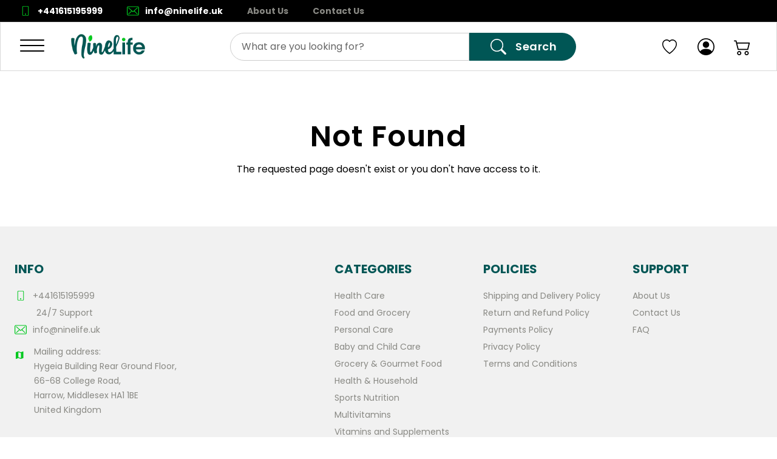

--- FILE ---
content_type: text/html; charset=UTF-8
request_url: https://www.googletagmanager.com/ns.html?id=GTM-MQ45ZPL
body_size: -69
content:
<!DOCTYPE html>


<html lang=en>
<head>
  <meta charset=utf-8>
  <title>ns</title>
</head>
<body>
  

  

  
  

  

  

  

  

  

  

  

  

  

  

  

  

  

  

































































<img src="//bat.bing.com/action/0?ti=355039480&Ver=2"/>





















</body></html>


--- FILE ---
content_type: text/css; charset=UTF-8
request_url: https://ninelife.uk/_next/static/css/7eff5442f3aa048c.css
body_size: 2244
content:
.Button_root__3fIL8{display:flex;cursor:pointer;align-items:center;justify-content:center;border-radius:var(--border-radius-brand);padding:.75rem 2rem;text-align:center;font-size:1.125rem;line-height:1.5rem;letter-spacing:.025em;color:inherit;outline:2px solid transparent;outline-offset:2px}.Button_brand__8xoA6{background-color:var(--brand)!important;font-weight:600!important;--tw-text-opacity:1!important;color:rgb(255 255 255/var(--tw-text-opacity))!important}.Button_brand__8xoA6:hover{transition:all .15s cubic-bezier(.4,0,1,1) 0s}.Button_brand__8xoA6:focus,.Button_brand__8xoA6:hover{background-color:var(--brand-hover)}.Button_brand__8xoA6:active{background-color:var(--brand-active)}.Button_black__FDfVE{--tw-bg-opacity:1;background-color:rgb(0 0 0/var(--tw-bg-opacity));font-weight:600;--tw-text-opacity:1;color:rgb(255 255 255/var(--tw-text-opacity))}.Button_black__FDfVE:focus,.Button_black__FDfVE:hover{background-color:var(--textGray);outline:2px solid transparent;outline-offset:2px}.Button_black__FDfVE:active{background-color:var(--baseBorder)}.Button_outlined__B05Et{background-color:transparent;font-family:var(--secondary-font);font-weight:600;color:var(--textGray);--tw-ring-offset-shadow:var(--tw-ring-inset) 0 0 0 var(--tw-ring-offset-width) var(--tw-ring-offset-color);--tw-ring-shadow:var(--tw-ring-inset) 0 0 0 calc(2px + var(--tw-ring-offset-width)) var(--tw-ring-color);box-shadow:var(--tw-ring-offset-shadow),var(--tw-ring-shadow),var(--tw-shadow,0 0 #0000);--tw-ring-inset:inset;--tw-ring-color:var(--textGray);transition-property:all;transition-timing-function:cubic-bezier(.4,0,.2,1);transition-duration:.15s}.Button_outlined__B05Et:focus,.Button_outlined__B05Et:hover{background-color:transparent;--tw-text-opacity:1;color:rgb(0 0 0/var(--tw-text-opacity));--tw-ring-opacity:1;--tw-ring-color:rgb(0 0 0/var(--tw-ring-opacity))}.Button_outlined__B05Et:active{background-color:var(--textGray);--tw-text-opacity:1;color:rgb(255 255 255/var(--tw-text-opacity));--tw-ring-color:var(--textGray)}.Button_outlinedBrand__Ux5nr{--tw-bg-opacity:1;background-color:rgb(255 255 255/var(--tw-bg-opacity));font-family:var(--secondary-font);font-weight:600;color:var(--brand);--tw-ring-offset-shadow:var(--tw-ring-inset) 0 0 0 var(--tw-ring-offset-width) var(--tw-ring-offset-color);--tw-ring-shadow:var(--tw-ring-inset) 0 0 0 calc(1px + var(--tw-ring-offset-width)) var(--tw-ring-color);box-shadow:var(--tw-ring-offset-shadow),var(--tw-ring-shadow),var(--tw-shadow,0 0 #0000);--tw-ring-inset:inset;--tw-ring-color:var(--brand);transition-property:all;transition-timing-function:cubic-bezier(.4,0,.2,1);transition-duration:.15s}.Button_outlinedBrand__Ux5nr:focus,.Button_outlinedBrand__Ux5nr:hover{color:var(--brand-hover);--tw-ring-color:var(--brand-hover)}.Button_outlinedBrand__Ux5nr:active{background-color:var(--brand-active);--tw-text-opacity:1;color:rgb(255 255 255/var(--tw-text-opacity));--tw-ring-color:var(--brand-active)}.Button_link__iLIeN{display:inline-block;border-style:none;background-color:transparent;padding:0;font-size:.875rem;line-height:1.5rem;letter-spacing:-.025em;--tw-shadow:0 0 #0000;--tw-shadow-colored:0 0 #0000;box-shadow:var(--tw-ring-offset-shadow,0 0 #0000),var(--tw-ring-shadow,0 0 #0000),var(--tw-shadow);outline:2px solid transparent;outline-offset:2px}.Button_link__iLIeN:focus,.Button_link__iLIeN:hover{text-decoration-line:underline}.Button_brandLink__hk3sD{display:inline-block;border-style:none;background-color:transparent;padding:0;font-size:.875rem;line-height:1.25rem;color:var(--brand);--tw-shadow:0 0 #0000;--tw-shadow-colored:0 0 #0000;box-shadow:var(--tw-ring-offset-shadow,0 0 #0000),var(--tw-ring-shadow,0 0 #0000),var(--tw-shadow);outline:2px solid transparent;outline-offset:2px}.Button_brandLink__hk3sD:focus,.Button_brandLink__hk3sD:hover{text-decoration-line:underline}.Button_clear__ZDBDC{padding:.375rem 0;font-size:.875rem;line-height:1.25rem;font-weight:500;text-transform:capitalize;--tw-shadow:0 0 #0000;--tw-shadow-colored:0 0 #0000;box-shadow:var(--tw-ring-offset-shadow,0 0 #0000),var(--tw-ring-shadow,0 0 #0000),var(--tw-shadow);transition-property:all;transition-timing-function:cubic-bezier(.4,0,.2,1);transition-duration:.15s;transition-timing-function:cubic-bezier(0,0,.2,1);color:#000}.Button_clear__ZDBDC,.Button_clear__ZDBDC:hover{border-width:0;background-color:transparent;text-decoration-line:underline}.Button_clear__ZDBDC:hover{font-weight:600;color:var(--brand)}.Button_clear__ZDBDC.Button_disabled__wUorh{background-color:transparent!important;background-color:initial!important}.Button_inverted__Dy96G{--tw-bg-opacity:1;background-color:rgb(255 255 255/var(--tw-bg-opacity));padding-left:1.5rem;padding-right:1.5rem;font-size:.875rem;line-height:1.25rem;color:var(--brand);padding-block:9px}.Button_inverted__Dy96G:focus,.Button_inverted__Dy96G:hover{background-color:var(--grayBg);--tw-shadow:0px 10px 20px rgba(0,0,0,.25);--tw-shadow-colored:0px 10px 20px var(--tw-shadow-color);box-shadow:var(--tw-ring-offset-shadow,0 0 #0000),var(--tw-ring-shadow,0 0 #0000),var(--tw-shadow)}.Button_inverted__Dy96G:active{background-color:var(--baseBorder)}.Button_loading__R7Yd5{cursor:not-allowed;--tw-bg-opacity:1;background-color:rgb(250 250 250/var(--tw-bg-opacity));color:#999;border-color:#eaeaea}.Button_big__NeEnY{padding:1.25rem 2.5rem;font-size:1.5rem;line-height:2rem;letter-spacing:0}.Button_medium__I1Fwh{padding-left:2rem;padding-right:2rem;font-size:1.125rem;line-height:1.5rem;letter-spacing:0;padding-block:15px}@media (min-width:640px){.Button_responsive__XPNNz{padding:1.25rem 2.5rem;font-size:1.5rem;line-height:2rem;letter-spacing:0}}.Button_disabled__wUorh,.Button_disabled__wUorh:hover{cursor:not-allowed;border-color:var(--baseBorder);background-color:var(--baseBorder);color:#888;-webkit-transform:translateZ(0);-webkit-perspective:1000;-webkit-backface-visibility:hidden}.LoadingDots_root__8o4w0{display:inline-flex;align-items:center;text-align:center;line-height:1.75rem}.LoadingDots_root__8o4w0 .LoadingDots_dot__kJynh{height:.5rem;width:.5rem;border-radius:9999px;background-color:currentColor;animation-name:LoadingDots_blink__iunUN;animation-duration:1.4s;animation-iteration-count:infinite;animation-fill-mode:both;margin:0 2px}.LoadingDots_root__8o4w0 .LoadingDots_dot__kJynh:nth-of-type(2){animation-delay:.2s}.LoadingDots_root__8o4w0 .LoadingDots_dot__kJynh:nth-of-type(3){animation-delay:.4s}@keyframes LoadingDots_blink__iunUN{0%{opacity:.2}20%{opacity:1}to{opacity:.2}}.Modal_root___SMOP{position:fixed;inset:0;z-index:101;display:flex;align-items:center;justify-content:center;background-color:rgb(0 0 0/var(--tw-bg-opacity));--tw-bg-opacity:0.4;padding-left:1rem;padding-right:1rem;backdrop-filter:blur(.8px);-webkit-backdrop-filter:blur(.8px)}.Modal_modal__2Ity9{position:relative;border-radius:var(--border-radius-brand);border-width:1px;--tw-bg-opacity:1;background-color:rgb(255 255 255/var(--tw-bg-opacity))}@media (min-width:640px){.Modal_modal__2Ity9{width:550px}}.Modal_modal__2Ity9{margin:auto;overflow-y:auto;width:83vw;max-height:95vh;border-color:#eaeaea}.Modal_modal__2Ity9:focus{outline:2px solid transparent;outline-offset:2px}.Modal_close__Cjpto{position:relative;z-index:10;transition-property:color,background-color,border-color,text-decoration-color,fill,stroke,opacity,box-shadow,transform,filter,-webkit-backdrop-filter;transition-property:color,background-color,border-color,text-decoration-color,fill,stroke,opacity,box-shadow,transform,filter,backdrop-filter;transition-property:color,background-color,border-color,text-decoration-color,fill,stroke,opacity,box-shadow,transform,filter,backdrop-filter,-webkit-backdrop-filter;transition-duration:.15s;transition-timing-function:cubic-bezier(.4,0,.2,1)}.Modal_close__Cjpto:focus{outline:2px solid transparent;outline-offset:2px}.Modal_close__Cjpto{color:#c4c4c4}.Modal_close__Cjpto:hover{color:#666}.Modal_extraSmall__0OmMv{padding:1rem .75rem}@media (min-width:640px){.Modal_extraSmall__0OmMv{padding:1.25rem}}.Modal_extraSmall__0OmMv{max-width:460px}.Modal_extraSmall__0OmMv .Modal_content__bdVc3{margin-left:3rem;margin-top:-2rem}@media (min-width:640px){.Modal_extraSmall__0OmMv .Modal_content__bdVc3{margin-top:-2.5rem;padding-top:1rem;padding-bottom:1rem}}.Modal_small__r6r6_{padding:1.5rem}@media (min-width:640px){.Modal_small__r6r6_{padding:1.75rem}}.Modal_small__r6r6_{max-width:542px}@media (min-width:640px){.Modal_small__r6r6_ .Modal_content__bdVc3{margin-top:-2.75rem}}.Modal_medium__LF42_{max-width:670px}.Modal_large__UFqtb{padding:1.5rem}@media (min-width:640px){.Modal_large__UFqtb{padding:1.75rem}}.Modal_large__UFqtb{max-width:703px}@media (min-width:640px){.Modal_large__UFqtb .Modal_content__bdVc3{margin-top:-1rem}}.CheckboxField_root__oI4qk{display:flex;align-items:center}.CheckboxField_label__qgiRT{cursor:pointer;font-size:.875rem;line-height:1.25rem;color:inherit}.CheckboxField_input__p03bO[type=checkbox]{margin:0 1rem 0 0;display:flex;height:1.25rem;width:1.25rem;flex-shrink:0;cursor:pointer;-webkit-appearance:none;-moz-appearance:none;appearance:none;align-items:center;justify-content:center;border-radius:.25rem;border-width:1px;border-color:var(--baseBorder)}.CheckboxField_input__p03bO[type=checkbox]:before{--tw-scale-x:0;--tw-scale-y:0;transition-duration:.15s;transition-timing-function:cubic-bezier(.4,0,.2,1);content:url("data:image/svg+xml,%3Csvg width='14' height='11' viewBox='0 0 14 11' fill='none' xmlns='http://www.w3.org/2000/svg'%3E%3Cpath d='M4.44912 8.6786L1.13019 5.25802L0 6.41462L4.44912 11L14 1.1566L12.8778 0L4.44912 8.6786Z' fill='%230E3163'/%3E%3C/svg%3E")}.CheckboxField_input__p03bO[type=checkbox]:before,.CheckboxField_input__p03bO[type=checkbox]:checked:before{transform:translate(var(--tw-translate-x),var(--tw-translate-y)) rotate(var(--tw-rotate)) skewX(var(--tw-skew-x)) skewY(var(--tw-skew-y)) scaleX(var(--tw-scale-x)) scaleY(var(--tw-scale-y))}.CheckboxField_input__p03bO[type=checkbox]:checked:before{--tw-scale-x:1;--tw-scale-y:1}.CheckboxField_input__p03bO[type=checkbox]:checked,.CheckboxField_input__p03bO[type=checkbox]:focus,.CheckboxField_input__p03bO[type=checkbox]:hover{border-color:var(--brand);outline:2px solid transparent;outline-offset:2px}.CheckboxField_input__p03bO[type=checkbox]:disabled,.CheckboxField_input__p03bO[type=checkbox]:disabled+label{cursor:default}.CheckboxField_input__p03bO[type=checkbox]:checked:disabled{border-color:var(--brand);opacity:.6}.CheckboxField_invalid__cK7NM{outline:2px solid transparent;outline-offset:2px;border:1px solid var(--red)!important;box-shadow:0 0 0 1px red}.CheckboxField_errorMessage__XUrlo{margin-top:.25rem;font-size:.875rem;line-height:1.25rem;color:var(--red)}.CheckRadioField_root__DP0cK{display:flex;align-items:center}.CheckRadioField_label__OYIU7{cursor:pointer;font-size:.875rem;line-height:1.25rem;color:inherit}.CheckRadioField_input__DqwcX[type=radio]{margin:0 11px 0 0;display:flex;height:1.25rem;width:1.25rem;cursor:pointer;-webkit-appearance:none;-moz-appearance:none;appearance:none;align-items:center;justify-content:center;border-radius:9999px;border-width:1px;border-color:var(--baseBorder)}.CheckRadioField_input__DqwcX[type=radio]:before{--tw-scale-x:0;--tw-scale-y:0;transform:translate(var(--tw-translate-x),var(--tw-translate-y)) rotate(var(--tw-rotate)) skewX(var(--tw-skew-x)) skewY(var(--tw-skew-y)) scaleX(var(--tw-scale-x)) scaleY(var(--tw-scale-y));transition-duration:.15s;transition-timing-function:cubic-bezier(.4,0,.2,1);content:url("data:image/svg+xml,%3Csvg width='14' height='11' viewBox='0 0 14 11' fill='none' xmlns='http://www.w3.org/2000/svg'%3E%3Cpath d='M4.44912 8.6786L1.13019 5.25802L0 6.41462L4.44912 11L14 1.1566L12.8778 0L4.44912 8.6786Z' fill='%23ffffff'/%3E%3C/svg%3E")}.CheckRadioField_input__DqwcX[type=radio]:checked{background-color:var(--brand)}.CheckRadioField_input__DqwcX[type=radio]:checked:before{--tw-scale-x:1;--tw-scale-y:1;transform:translate(var(--tw-translate-x),var(--tw-translate-y)) rotate(var(--tw-rotate)) skewX(var(--tw-skew-x)) skewY(var(--tw-skew-y)) scaleX(var(--tw-scale-x)) scaleY(var(--tw-scale-y))}.CheckRadioField_input__DqwcX[type=radio]:checked,.CheckRadioField_input__DqwcX[type=radio]:focus,.CheckRadioField_input__DqwcX[type=radio]:hover{border-color:var(--brand);outline:2px solid transparent;outline-offset:2px}.CheckRadioField_input__DqwcX[type=radio]:disabled{background-color:var(--grayBg);cursor:default}.CheckRadioField_input__DqwcX[type=radio]:disabled+label{cursor:default}.CheckRadioField_input__DqwcX[type=radio]:checked:disabled{border-color:var(--brand);background-color:var(--brand);opacity:.6}.CheckRadioField_invalid__n638g{outline:2px solid transparent;outline-offset:2px;border:1px solid var(--red)!important;box-shadow:0 0 0 1px red}.CheckRadioField_errorMessage__1Gobk{margin-top:.25rem;font-size:.875rem;line-height:1.25rem;color:var(--red)}

--- FILE ---
content_type: application/javascript
request_url: https://app.chat360.io/staticfiles/js/App-DTKj-ECY.js
body_size: 4433
content:
const __vite__mapDeps=(i,m=__vite__mapDeps,d=(m.f||(m.f=["staticfiles/js/index-Cf3aIg6o.js","staticfiles/js/index-DXwfS_ci.js","staticfiles/js/mantine-BnLyTy7E.js","staticfiles/js/react-DJG_os-6.js","staticfiles/css/index-IoYc0YDw.css","staticfiles/js/theme-DszSIdL-.js","staticfiles/js/draft-CZPqBEQM.js","staticfiles/js/maps-IDoRLcMa.js","staticfiles/js/misc-Bzm0ayJj.js","staticfiles/css/theme-BxkkauB0.css","staticfiles/js/index-C6v_pQaH.js","staticfiles/css/index-BR2DMC2m.css"])))=>i.map(i=>d[i]);
import{r as s,j as t,B as T,A,S as z,e as V,G as $,I as Y,T as D,f as Z,L as H,M as K,g as ee}from"./mantine-BnLyTy7E.js";import{C as te,g as oe,p as ae,I as se,a as h,c as ne,G as re,R as ie,u as le,e as ce,s as ue,b as de,d as ge,f as me,i as he,r as Ce,h as fe,j as pe,k as xe,F as be,L as we,l as _e,m as ve}from"./theme-DszSIdL-.js";import{l as G,_ as U}from"./index-DXwfS_ci.js";import"./react-DJG_os-6.js";import"./draft-CZPqBEQM.js";import"./maps-IDoRLcMa.js";import"./misc-Bzm0ayJj.js";const Se="_animatePopup_wzr2w_23",Be="_animateSlideIn_wzr2w_27",Ie="_container_wzr2w_31",Te="_closeButton_wzr2w_40",ye="_messageContainer_wzr2w_67",Le="_messageBubble_wzr2w_75",ke="_messageBubbleLeft_wzr2w_85",Ee="_messageBubbleRight_wzr2w_89",Me="_messageContent_wzr2w_93",Oe="_avatar_wzr2w_100",je="_messageText_wzr2w_104",Re="_choicesContainer_wzr2w_109",Fe="_choicesContainerLeft_wzr2w_117",ze="_choicesContainerRight_wzr2w_121",De="_choiceButton_wzr2w_125",c={animatePopup:Se,animateSlideIn:Be,container:Ie,closeButton:Te,messageContainer:ye,messageBubble:Le,messageBubbleLeft:ke,messageBubbleRight:Ee,messageContent:Me,avatar:Oe,messageText:je,choicesContainer:Re,choicesContainerLeft:Fe,choicesContainerRight:ze,choiceButton:De},Ne=G(()=>U(()=>import("./index-Cf3aIg6o.js"),__vite__mapDeps([0,1,2,3,4,5,6,7,8,9,10,11])),{fallback:t.jsx(H,{})}),N=G(()=>U(()=>import("./theme-DszSIdL-.js").then(n=>n.a1),__vite__mapDeps([5,2,3,1,4,6,7,8,9])).then(n=>({default:n.RenderRichTextArea})),{fallback:t.jsx(H,{})}),Pe=({onCloseConvoButtonClick:n})=>{var b;const[r,I]=s.useState(null),{botId:w,botConfig:o,toggleChatbox:_,setMessages:C,setConvoStarter:v,setView:p,setTabs:S}=s.useContext(te),x=s.useRef(null),E=async(e,i,u)=>{const{data:g}=ne({text:i,targetId:e},u),d=[...(r==null?void 0:r.data)||[]];C(d),v({isActive:!0,msg:g,targetId:e}),_(),p("chatbox"),S("messages")};s.useLayoutEffect(()=>{let e;const i=x.current;return(async()=>{var g;(g=r==null?void 0:r.data)!=null&&g.length&&o.showConversationStarterToggle&&setTimeout(()=>{if(x.current)if("ResizeObserver"in window)e=new ResizeObserver(f=>{for(const d of f)h.showConversationStarter(d.contentRect.width,d.contentRect.height)}),e.observe(x.current);else{const f=x.current.getBoundingClientRect(),{width:d,height:B}=f;h.showConversationStarter(d,B+B/10)}},((o==null?void 0:o.conversationStarterDelay)||0)*1e3)})(),()=>{i&&(e==null||e.unobserve(i)),e==null||e.disconnect()}},[r==null?void 0:r.data,o.showConversationStarterToggle,o==null?void 0:o.conversationStarterDelay]);const y=s.useCallback(async()=>{const e=await oe({botId:w}),i=[];for(let u=0;u<e.length;u++){const[g]=ae(e[u],!1,e[u-1]||null);i.push(...g)}return i},[w]);return s.useEffect(()=>{o.showConversationStarterToggle&&(async()=>{try{const i=await y();I({enabled:o.showConversationStarterToggle,data:i})}catch(i){console.error("Error fetching conversation starter data:",i)}})()},[o.showConversationStarterToggle,y]),!(r!=null&&r.enabled)||!((b=r.data)!=null&&b.length)?null:t.jsxs(T,{className:c.container,ref:x,children:[t.jsx(A,{className:c.closeButton,onClick:()=>n(),size:"xs",variant:"subtle",children:t.jsx(se,{size:"18px"})}),r.data.map((e,i)=>{var u;if(e.msgType==="MESSAGE"||e.msgType==="MEDIA"||e.msgType==="MULTI_CHOICE"){const g=`${o.conversationStarterDelay*1e3+150*i}ms`;return t.jsxs(z,{className:c.messageContainer,gap:"xs",children:[t.jsxs(V,{className:`${c.messageBubble} ${o.botPlacement==="left"?c.messageBubbleLeft:c.messageBubbleRight} ${c.animatePopup}`,style:{animationDelay:g,opacity:0,animationFillMode:"forwards",backgroundColor:o.conversationStarterBackgroundColor||"",color:o.conversationStarterTextColor||""},p:"xs",radius:"xl",shadow:"sm",withBorder:!0,children:[!!e.message&&t.jsxs($,{className:c.messageContent,align:"flex-start",wrap:"nowrap",children:[i===0&&o.showBotIcon&&o.operatorImage&&t.jsx(Y,{src:o.operatorImage,alt:"Avatar",className:c.avatar,w:45,h:45,radius:"xl"}),t.jsx(T,{className:c.messageText,children:t.jsx(D,{fz:"xs",component:"div",children:t.jsx(N,{textInput:e.message||""})})})]}),e.mediaLink&&t.jsx(Ne,{mediaLink:e.mediaLink,style:{height:"10rem",marginTop:"10px"},viewMode:!0})]}),!!((u=e.choices)!=null&&u.length)&&t.jsx(z,{className:`${c.choicesContainer} ${o.botPlacement==="left"?c.choicesContainerLeft:c.choicesContainerRight}`,gap:"xs",pb:4,children:e.choices.map((f,d)=>{const B=`${o.conversationStarterDelay*1e3+150*i+50*(d+1)}ms`;return t.jsx(Z,{className:`${c.choiceButton} ${c.animateSlideIn}`,style:{animationDelay:B,opacity:0,animationFillMode:"forwards",backgroundColor:o.conversationStarterMultiChoiceButtonsBackgroundColor||"",color:o.multiChoiceButtonsConversationStarterTextColor||""},onClick:()=>{E(f.targetId,f.text,d)},variant:"default",size:"sm",radius:"xl",px:"sm",py:"xs",children:t.jsx(D,{fz:"xs",component:"div",children:t.jsx(N,{textInput:f.text||""})})},d)})})]},i)}return null})]})};function Ae(n){return re({attr:{viewBox:"0 0 24 24",fill:"currentColor"},child:[{tag:"path",attr:{d:"M11.9997 10.5865L16.9495 5.63672L18.3637 7.05093L13.4139 12.0007L18.3637 16.9504L16.9495 18.3646L11.9997 13.4149L7.04996 18.3646L5.63574 16.9504L10.5855 12.0007L5.63574 7.05093L7.04996 5.63672L11.9997 10.5865Z"},child:[]}]})(n)}const Ve="_notificationPaper_b66l0_1",$e="_messageContent_b66l0_10",P={notificationPaper:Ve,messageContent:$e},He=({notificationConfig:n,openChatbox:r,cancelNotification:I})=>{const[w,o]=s.useState(""),[_,C]=s.useState(""),v=p=>{p==null||p.stopPropagation(),I()};return s.useEffect(()=>{o((n==null?void 0:n.message)||""),C(n==null?void 0:n.imageUrl)},[n]),t.jsxs(V,{radius:"md",className:P.notificationPaper,style:{backgroundImage:_?`url("${_}")`:""},onClick:r,children:[t.jsx(T,{style:{position:"absolute",top:"8px",right:"8px",width:"92%",zIndex:1},children:t.jsx($,{justify:"flex-end",children:t.jsx(A,{variant:"subtle",color:"gray",onClick:v,size:"sm",children:t.jsx(Ae,{})})})}),t.jsx(T,{className:P.messageContent,children:t.jsx(ie,{textInput:w})})]})};ee.extend(_e);const k=me(window.location.search.substring(1));h.setOrigin(k.origin);ve.setOrigin(k.origin);function Ye(){const n=k.h,r=k.current_url,[I,w]=s.useState(""),[o,_]=s.useState(),[C,v]=s.useState({visible:!1,popupComponentId:""}),[p,S]=s.useState(!1),[x,E]=s.useState(),[y,b]=s.useState(!1),[e,i]=s.useState({offlineMsg:"",onlineStatus:"",offlineStatus:"",chatboxname:"",labelText:"",colorPrimary:"#4299e1",colorSecondary:"#2b6cb0",widgetPosition:"R",fontSize:"",showLabel:!0,isBotOnline:!0,messagedelay:1,clearTextBoxTimer:"",isMobile:!1,chatOnWhatsapp:{},widgetImage:"",operatorImage:"",operatorName:"",botMessageBackgroundColor:"#FFF",widgetBackgroundColor:"#F3F4F6",widgetPrimaryBackgroundColor:"#F3F4F6",widgetSecondaryBackgroundColor:"#F3F4F6",backgroundGradient:!1,headerBgDesign:!1,buttonColor:"#4299E1",buttonTxtColor:"#3B444D",buttonHoveredColor:"",buttonBorderColor:"#3B444D",buttonVariant:"FILLED",skipButtonColor:"#4299E1",skipButtonTxtColor:"#3B444D",skipButtonBorderColor:"#3B444D",skipButtonVariant:"FILLED",showAvatar:!0,showBotIcon:!0,botTextColor:"#3B444D",userMessageBoxColor:"#4299e1",fevicon:"",userTextColor:"#ffffff",statusColor:"rgba(16, 185, 129)",refreshButtonColor:"#3B444D",sendIconColor:"#3B444D",carouselCtaOutlineColor:"#4299e1",gridCtaOutlineColor:"#4299e1",homeShortcutOutlineColor:"",mediaCtaOutlineColor:"",messageBlockOutlineColor:"",questionBlockOutlineColor:"",textCtaOutlineColor:"",carouselCtaOutlineEnabled:!0,gridCtaOutlineEnabled:!0,homeShortcutOutlineEnabled:!0,mediaCtaOutlineEnabled:!0,messageBlockOutlineEnabled:!0,questionBlockOutlineEnabled:!0,textCtaOutlineEnabled:!0,locationServices:!1,fontFamilies:null,statusFontSize:"",operator_font_size:"",agentNameToggle:!1,agentName:"",previewText:"",hideChatWithUs:!1,micBackgroundColor:"#4299e1",micTextColor:"#fff",botPlacement:"right",showConversationStarterToggle:!1,resizeOnMobile:!1,conversationStarterBackgroundColor:"#ffffff",conversationStarterMultiChoiceButtonsBackgroundColor:"#ffffff",conversationStarterTextColor:"#000000",multiChoiceButtonsConversationStarterTextColor:"#000000",conversationStarterDelay:0,defaultMinimizeOnMobile:!1,shortcutHomeImage:"",shortcutLabelText:"",shortcutAlignment:"center",homePageData:{},includeHomeScreen:!1,configureHeader:{resizeHeader:!1,percentage:"10",headerAlignment:"LEFT"},chatboxHeader:{chatboxAvatar:"",primarychatboxHeaderColor:"#4299e1",secondaryChatboxHeaderColor:"#4299e1"},operatorFontFamily:"SOURCE_SANS_PRO",calendarColor:"#4299e1",archiveRoom:!0}),u=s.useRef(void 0),g=s.useRef(void 0),f=s.useMemo(()=>({preview:!1}),[]),{getData:d}=le({botId:n}),B=()=>{v(a=>({...a,visible:!1})),h.toggleChatbox()},j=s.useCallback(a=>{var L,F;const l=JSON.parse(a.data.config.json_info),m=ce(l,a.data.config.location_services);(L=m==null?void 0:m.tracking)!=null&&L.google_analytics&&(u.current={event:O=>h.sendGaEvent(O)}),(F=m==null?void 0:m.tracking)!=null&&F.gtm_container_id&&(g.current={event:O=>h.sendGtmEvent(O)}),w(a.data.config.origin),i({...e,...m,resizeOnMobile:a.data.isMobile&&m.resizeOnMobile}),_(a.data.additionalVariables)},[e]),R=s.useCallback(a=>{const l={...C};a.data.popupType==="leave"&&e.openOnLeaveComponentId&&(l.popupComponentId=e.openOnLeaveComponentId),a.data.popupType==="timeout"&&e.openOnTimeoutComponentId&&(l.popupComponentId=e.openOnTimeoutComponentId),ue({ga:u.current,gtm:g.current},n,a.data.visible?de:ge),l.visible=a.data.visible,v(l),S(!1)},[e.openOnLeaveComponentId,e.openOnTimeoutComponentId,n,C]),q=a=>{S(!0);const l=a.data.notificationData;E(l)},Q=()=>{S(!1),h.toggleChatbox()},W=()=>{S(!1),h.cancelNotificationBox()},M=s.useCallback(a=>{a.data.type==="TOGGLE_CHATBOX_VISIBILITY"&&R(a),a.data.type==="BOT_INFO"&&j(a),a.data.type==="GET_NOTICIATIONDATA"&&q(a)},[j,R]),J=s.useCallback((a,l,m)=>{he(a)?h.sendPdfViewEvent({url:a,disableDownload:l,op:m}):h.sendMediaViewEvent({url:a,disableDownload:l})},[]),X=()=>{sessionStorage.setItem("closeConvoStarter","true"),b(!1),h.hideConversationStarter()};return s.useEffect(()=>(window.addEventListener("message",M),()=>{window.removeEventListener("message",M)}),[M]),s.useEffect(()=>{window.parent.postMessage({action:"chat360BotInit",type:"LOCALSTORE_IFRAM"},h.origin)},[]),s.useEffect(()=>{(async()=>{if(!e.showConversationStarterToggle||C.visible){b(!1);return}try{const l=await d(),m=!!(l!=null&&l.roomId),L=!!sessionStorage.getItem("closeConvoStarter");b(!m&&!L)}catch{b(!1)}})()},[d,e.showConversationStarterToggle,C.visible]),t.jsxs(K,{theme:fe(e),cssVariablesResolver:Ce,forceColorScheme:"light",children:[t.jsx(pe,{origin:I,botId:n,currentUrl:r,ga:u,gtm:g,toggleChatbox:B,queryVars:f,additionalVars:o,loadingTimeout:Number(e.messagedelay),botConfig:e,locationServices:e.locationServices,popupComponentId:C.popupComponentId,children:t.jsxs(xe,{onMediaView:J,children:[e.fontFamilies&&t.jsx(be,{fontSize:e.fontSize,fontFamilies:e.fontFamilies}),y?t.jsx(Pe,{onCloseConvoButtonClick:X}):t.jsx(T,{pos:"absolute",h:"100%",w:"100%",style:{display:"flex",flexDirection:"column",alignItems:"center",justifyContent:"center"},children:t.jsx(we,{chatBoxState:C})})]})}),p?t.jsx(He,{botConfig:e,notificationConfig:x,openChatbox:Q,cancelNotification:W}):null]})}export{Ye as default};


--- FILE ---
content_type: application/javascript; charset=UTF-8
request_url: https://ninelife.uk/_next/static/chunks/utils-c0d76f48-7cffa1bd55023d1b.js
body_size: 2798
content:
try{let e="undefined"!=typeof window?window:"undefined"!=typeof global?global:"undefined"!=typeof globalThis?globalThis:"undefined"!=typeof self?self:{},t=(new e.Error).stack;t&&(e._sentryDebugIds=e._sentryDebugIds||{},e._sentryDebugIds[t]="dc169ef5-682f-46bd-9929-ca419f9a744c",e._sentryDebugIdIdentifier="sentry-dbid-dc169ef5-682f-46bd-9929-ca419f9a744c")}catch(e){}(self.webpackChunk_N_E=self.webpackChunk_N_E||[]).push([[2997],{94184:function(e,t){var r;!function(){"use strict";var n={}.hasOwnProperty;function o(){for(var e=[],t=0;t<arguments.length;t++){var r=arguments[t];if(r){var i=typeof r;if("string"===i||"number"===i)e.push(r);else if(Array.isArray(r)){if(r.length){var l=o.apply(null,r);l&&e.push(l)}}else if("object"===i){if(r.toString!==Object.prototype.toString&&!r.toString.toString().includes("[native code]")){e.push(r.toString());continue}for(var u in r)n.call(r,u)&&r[u]&&e.push(u)}}}return e.join(" ")}e.exports?(o.default=o,e.exports=o):void 0!==(r=(function(){return o}).apply(t,[]))&&(e.exports=r)}()},86010:function(e,t,r){"use strict";t.Z=function(){for(var e,t,r=0,n="";r<arguments.length;)(e=arguments[r++])&&(t=function e(t){var r,n,o="";if("string"==typeof t||"number"==typeof t)o+=t;else if("object"==typeof t){if(Array.isArray(t))for(r=0;r<t.length;r++)t[r]&&(n=e(t[r]))&&(o&&(o+=" "),o+=n);else for(r in t)t[r]&&(o&&(o+=" "),o+=r)}return o}(e))&&(n&&(n+=" "),n+=t);return n}},56524:function(e,t){var r;!function(){"use strict";var n={}.hasOwnProperty;function o(){for(var e=[],t=0;t<arguments.length;t++){var r=arguments[t];if(r){var i=typeof r;if("string"===i||"number"===i)e.push(r);else if(Array.isArray(r)){if(r.length){var l=o.apply(null,r);l&&e.push(l)}}else if("object"===i){if(r.toString!==Object.prototype.toString&&!r.toString.toString().includes("[native code]")){e.push(r.toString());continue}for(var u in r)n.call(r,u)&&r[u]&&e.push(u)}}}return e.join(" ")}e.exports?(o.default=o,e.exports=o):void 0!==(r=(function(){return o}).apply(t,[]))&&(e.exports=r)}()},27569:function(e,t,r){"use strict";t.Z=function(){for(var e,t,r=0,n="";r<arguments.length;)(e=arguments[r++])&&(t=function e(t){var r,n,o="";if("string"==typeof t||"number"==typeof t)o+=t;else if("object"==typeof t){if(Array.isArray(t))for(r=0;r<t.length;r++)t[r]&&(n=e(t[r]))&&(o&&(o+=" "),o+=n);else for(r in t)t[r]&&(o&&(o+=" "),o+=r)}return o}(e))&&(n&&(n+=" "),n+=t);return n}},98113:function(e,t,r){"use strict";let n,o;var i,l,u,a,f=r(36524),s=r(83454);let{toString:c}=Object.prototype,{getPrototypeOf:p}=Object,{iterator:d,toStringTag:y}=Symbol,b=(n=Object.create(null),e=>{let t=c.call(e);return n[t]||(n[t]=t.slice(8,-1).toLowerCase())}),g=e=>(e=e.toLowerCase(),t=>b(t)===e),h=e=>t=>typeof t===e,{isArray:m}=Array,O=h("undefined"),j=g("ArrayBuffer"),w=h("string"),A=h("function"),F=h("number"),v=e=>null!==e&&"object"==typeof e,S=e=>{if("object"!==b(e))return!1;let t=p(e);return(null===t||t===Object.prototype||null===Object.getPrototypeOf(t))&&!(y in e)&&!(d in e)},x=g("Date"),C=g("File"),B=g("Blob"),E=g("FileList"),D=g("URLSearchParams"),[L,P,M,k]=["ReadableStream","Request","Response","Headers"].map(g);function N(e,t,{allOwnKeys:r=!1}={}){let n,o;if(null!=e){if("object"!=typeof e&&(e=[e]),m(e))for(n=0,o=e.length;n<o;n++)t.call(null,e[n],n,e);else{let o;let i=r?Object.getOwnPropertyNames(e):Object.keys(e),l=i.length;for(n=0;n<l;n++)o=i[n],t.call(null,e[o],o,e)}}}function T(e,t){let r;t=t.toLowerCase();let n=Object.keys(e),o=n.length;for(;o-- >0;)if(t===(r=n[o]).toLowerCase())return r;return null}let I="undefined"!=typeof globalThis?globalThis:"undefined"!=typeof self?self:"undefined"!=typeof window?window:global,R=e=>!O(e)&&e!==I,_=(o="undefined"!=typeof Uint8Array&&p(Uint8Array),e=>o&&e instanceof o),U=g("HTMLFormElement"),q=(({hasOwnProperty:e})=>(t,r)=>e.call(t,r))(Object.prototype),V=g("RegExp"),Z=(e,t)=>{let r=Object.getOwnPropertyDescriptors(e),n={};N(r,(r,o)=>{let i;!1!==(i=t(r,o,e))&&(n[o]=i||r)}),Object.defineProperties(e,n)},z=g("AsyncFunction"),H=(i="function"==typeof setImmediate,l=A(I.postMessage),i?setImmediate:l?(u=`axios@${Math.random()}`,a=[],I.addEventListener("message",({source:e,data:t})=>{e===I&&t===u&&a.length&&a.shift()()},!1),e=>{a.push(e),I.postMessage(u,"*")}):e=>setTimeout(e)),J="undefined"!=typeof queueMicrotask?queueMicrotask.bind(I):void 0!==s&&s.nextTick||H;t.Z={isArray:m,isArrayBuffer:j,isBuffer:function(e){return null!==e&&!O(e)&&null!==e.constructor&&!O(e.constructor)&&A(e.constructor.isBuffer)&&e.constructor.isBuffer(e)},isFormData:e=>{let t;return e&&("function"==typeof FormData&&e instanceof FormData||A(e.append)&&("formdata"===(t=b(e))||"object"===t&&A(e.toString)&&"[object FormData]"===e.toString()))},isArrayBufferView:function(e){return"undefined"!=typeof ArrayBuffer&&ArrayBuffer.isView?ArrayBuffer.isView(e):e&&e.buffer&&j(e.buffer)},isString:w,isNumber:F,isBoolean:e=>!0===e||!1===e,isObject:v,isPlainObject:S,isReadableStream:L,isRequest:P,isResponse:M,isHeaders:k,isUndefined:O,isDate:x,isFile:C,isBlob:B,isRegExp:V,isFunction:A,isStream:e=>v(e)&&A(e.pipe),isURLSearchParams:D,isTypedArray:_,isFileList:E,forEach:N,merge:function e(){let{caseless:t}=R(this)&&this||{},r={},n=(n,o)=>{let i=t&&T(r,o)||o;S(r[i])&&S(n)?r[i]=e(r[i],n):S(n)?r[i]=e({},n):m(n)?r[i]=n.slice():r[i]=n};for(let e=0,t=arguments.length;e<t;e++)arguments[e]&&N(arguments[e],n);return r},extend:(e,t,r,{allOwnKeys:n}={})=>(N(t,(t,n)=>{r&&A(t)?e[n]=(0,f.Z)(t,r):e[n]=t},{allOwnKeys:n}),e),trim:e=>e.trim?e.trim():e.replace(/^[\s\uFEFF\xA0]+|[\s\uFEFF\xA0]+$/g,""),stripBOM:e=>(65279===e.charCodeAt(0)&&(e=e.slice(1)),e),inherits:(e,t,r,n)=>{e.prototype=Object.create(t.prototype,n),e.prototype.constructor=e,Object.defineProperty(e,"super",{value:t.prototype}),r&&Object.assign(e.prototype,r)},toFlatObject:(e,t,r,n)=>{let o,i,l;let u={};if(t=t||{},null==e)return t;do{for(i=(o=Object.getOwnPropertyNames(e)).length;i-- >0;)l=o[i],(!n||n(l,e,t))&&!u[l]&&(t[l]=e[l],u[l]=!0);e=!1!==r&&p(e)}while(e&&(!r||r(e,t))&&e!==Object.prototype);return t},kindOf:b,kindOfTest:g,endsWith:(e,t,r)=>{e=String(e),(void 0===r||r>e.length)&&(r=e.length),r-=t.length;let n=e.indexOf(t,r);return -1!==n&&n===r},toArray:e=>{if(!e)return null;if(m(e))return e;let t=e.length;if(!F(t))return null;let r=Array(t);for(;t-- >0;)r[t]=e[t];return r},forEachEntry:(e,t)=>{let r;let n=(e&&e[d]).call(e);for(;(r=n.next())&&!r.done;){let n=r.value;t.call(e,n[0],n[1])}},matchAll:(e,t)=>{let r;let n=[];for(;null!==(r=e.exec(t));)n.push(r);return n},isHTMLForm:U,hasOwnProperty:q,hasOwnProp:q,reduceDescriptors:Z,freezeMethods:e=>{Z(e,(t,r)=>{if(A(e)&&-1!==["arguments","caller","callee"].indexOf(r))return!1;if(A(e[r])){if(t.enumerable=!1,"writable"in t){t.writable=!1;return}t.set||(t.set=()=>{throw Error("Can not rewrite read-only method '"+r+"'")})}})},toObjectSet:(e,t)=>{let r={};return(e=>{e.forEach(e=>{r[e]=!0})})(m(e)?e:String(e).split(t)),r},toCamelCase:e=>e.toLowerCase().replace(/[-_\s]([a-z\d])(\w*)/g,function(e,t,r){return t.toUpperCase()+r}),noop:()=>{},toFiniteNumber:(e,t)=>null!=e&&Number.isFinite(e=+e)?e:t,findKey:T,global:I,isContextDefined:R,isSpecCompliantForm:function(e){return!!(e&&A(e.append)&&"FormData"===e[y]&&e[d])},toJSONObject:e=>{let t=Array(10),r=(e,n)=>{if(v(e)){if(t.indexOf(e)>=0)return;if(!("toJSON"in e)){t[n]=e;let o=m(e)?[]:{};return N(e,(e,t)=>{let i=r(e,n+1);O(i)||(o[t]=i)}),t[n]=void 0,o}}return e};return r(e,0)},isAsyncFn:z,isThenable:e=>e&&(v(e)||A(e))&&A(e.then)&&A(e.catch),setImmediate:H,asap:J,isIterable:e=>null!=e&&A(e[d])}},67171:function(e,t,r){"use strict";let n,o;var i,l,u,a,f=r(8607),s=r(37658);let{toString:c}=Object.prototype,{getPrototypeOf:p}=Object,{iterator:d,toStringTag:y}=Symbol,b=(n=Object.create(null),e=>{let t=c.call(e);return n[t]||(n[t]=t.slice(8,-1).toLowerCase())}),g=e=>(e=e.toLowerCase(),t=>b(t)===e),h=e=>t=>typeof t===e,{isArray:m}=Array,O=h("undefined"),j=g("ArrayBuffer"),w=h("string"),A=h("function"),F=h("number"),v=e=>null!==e&&"object"==typeof e,S=e=>{if("object"!==b(e))return!1;let t=p(e);return(null===t||t===Object.prototype||null===Object.getPrototypeOf(t))&&!(y in e)&&!(d in e)},x=g("Date"),C=g("File"),B=g("Blob"),E=g("FileList"),D=g("URLSearchParams"),[L,P,M,k]=["ReadableStream","Request","Response","Headers"].map(g);function N(e,t,{allOwnKeys:r=!1}={}){let n,o;if(null!=e){if("object"!=typeof e&&(e=[e]),m(e))for(n=0,o=e.length;n<o;n++)t.call(null,e[n],n,e);else{let o;let i=r?Object.getOwnPropertyNames(e):Object.keys(e),l=i.length;for(n=0;n<l;n++)o=i[n],t.call(null,e[o],o,e)}}}function T(e,t){let r;t=t.toLowerCase();let n=Object.keys(e),o=n.length;for(;o-- >0;)if(t===(r=n[o]).toLowerCase())return r;return null}let I="undefined"!=typeof globalThis?globalThis:"undefined"!=typeof self?self:"undefined"!=typeof window?window:global,R=e=>!O(e)&&e!==I,_=(o="undefined"!=typeof Uint8Array&&p(Uint8Array),e=>o&&e instanceof o),U=g("HTMLFormElement"),q=(({hasOwnProperty:e})=>(t,r)=>e.call(t,r))(Object.prototype),V=g("RegExp"),Z=(e,t)=>{let r=Object.getOwnPropertyDescriptors(e),n={};N(r,(r,o)=>{let i;!1!==(i=t(r,o,e))&&(n[o]=i||r)}),Object.defineProperties(e,n)},z=g("AsyncFunction"),H=(i="function"==typeof setImmediate,l=A(I.postMessage),i?setImmediate:l?(u=`axios@${Math.random()}`,a=[],I.addEventListener("message",({source:e,data:t})=>{e===I&&t===u&&a.length&&a.shift()()},!1),e=>{a.push(e),I.postMessage(u,"*")}):e=>setTimeout(e)),J="undefined"!=typeof queueMicrotask?queueMicrotask.bind(I):void 0!==s&&s.nextTick||H;t.Z={isArray:m,isArrayBuffer:j,isBuffer:function(e){return null!==e&&!O(e)&&null!==e.constructor&&!O(e.constructor)&&A(e.constructor.isBuffer)&&e.constructor.isBuffer(e)},isFormData:e=>{let t;return e&&("function"==typeof FormData&&e instanceof FormData||A(e.append)&&("formdata"===(t=b(e))||"object"===t&&A(e.toString)&&"[object FormData]"===e.toString()))},isArrayBufferView:function(e){return"undefined"!=typeof ArrayBuffer&&ArrayBuffer.isView?ArrayBuffer.isView(e):e&&e.buffer&&j(e.buffer)},isString:w,isNumber:F,isBoolean:e=>!0===e||!1===e,isObject:v,isPlainObject:S,isReadableStream:L,isRequest:P,isResponse:M,isHeaders:k,isUndefined:O,isDate:x,isFile:C,isBlob:B,isRegExp:V,isFunction:A,isStream:e=>v(e)&&A(e.pipe),isURLSearchParams:D,isTypedArray:_,isFileList:E,forEach:N,merge:function e(){let{caseless:t}=R(this)&&this||{},r={},n=(n,o)=>{let i=t&&T(r,o)||o;S(r[i])&&S(n)?r[i]=e(r[i],n):S(n)?r[i]=e({},n):m(n)?r[i]=n.slice():r[i]=n};for(let e=0,t=arguments.length;e<t;e++)arguments[e]&&N(arguments[e],n);return r},extend:(e,t,r,{allOwnKeys:n}={})=>(N(t,(t,n)=>{r&&A(t)?e[n]=(0,f.Z)(t,r):e[n]=t},{allOwnKeys:n}),e),trim:e=>e.trim?e.trim():e.replace(/^[\s\uFEFF\xA0]+|[\s\uFEFF\xA0]+$/g,""),stripBOM:e=>(65279===e.charCodeAt(0)&&(e=e.slice(1)),e),inherits:(e,t,r,n)=>{e.prototype=Object.create(t.prototype,n),e.prototype.constructor=e,Object.defineProperty(e,"super",{value:t.prototype}),r&&Object.assign(e.prototype,r)},toFlatObject:(e,t,r,n)=>{let o,i,l;let u={};if(t=t||{},null==e)return t;do{for(i=(o=Object.getOwnPropertyNames(e)).length;i-- >0;)l=o[i],(!n||n(l,e,t))&&!u[l]&&(t[l]=e[l],u[l]=!0);e=!1!==r&&p(e)}while(e&&(!r||r(e,t))&&e!==Object.prototype);return t},kindOf:b,kindOfTest:g,endsWith:(e,t,r)=>{e=String(e),(void 0===r||r>e.length)&&(r=e.length),r-=t.length;let n=e.indexOf(t,r);return -1!==n&&n===r},toArray:e=>{if(!e)return null;if(m(e))return e;let t=e.length;if(!F(t))return null;let r=Array(t);for(;t-- >0;)r[t]=e[t];return r},forEachEntry:(e,t)=>{let r;let n=(e&&e[d]).call(e);for(;(r=n.next())&&!r.done;){let n=r.value;t.call(e,n[0],n[1])}},matchAll:(e,t)=>{let r;let n=[];for(;null!==(r=e.exec(t));)n.push(r);return n},isHTMLForm:U,hasOwnProperty:q,hasOwnProp:q,reduceDescriptors:Z,freezeMethods:e=>{Z(e,(t,r)=>{if(A(e)&&-1!==["arguments","caller","callee"].indexOf(r))return!1;if(A(e[r])){if(t.enumerable=!1,"writable"in t){t.writable=!1;return}t.set||(t.set=()=>{throw Error("Can not rewrite read-only method '"+r+"'")})}})},toObjectSet:(e,t)=>{let r={};return(e=>{e.forEach(e=>{r[e]=!0})})(m(e)?e:String(e).split(t)),r},toCamelCase:e=>e.toLowerCase().replace(/[-_\s]([a-z\d])(\w*)/g,function(e,t,r){return t.toUpperCase()+r}),noop:()=>{},toFiniteNumber:(e,t)=>null!=e&&Number.isFinite(e=+e)?e:t,findKey:T,global:I,isContextDefined:R,isSpecCompliantForm:function(e){return!!(e&&A(e.append)&&"FormData"===e[y]&&e[d])},toJSONObject:e=>{let t=Array(10),r=(e,n)=>{if(v(e)){if(t.indexOf(e)>=0)return;if(!("toJSON"in e)){t[n]=e;let o=m(e)?[]:{};return N(e,(e,t)=>{let i=r(e,n+1);O(i)||(o[t]=i)}),t[n]=void 0,o}}return e};return r(e,0)},isAsyncFn:z,isThenable:e=>e&&(v(e)||A(e))&&A(e.then)&&A(e.catch),setImmediate:H,asap:J,isIterable:e=>null!=e&&A(e[d])}}}]);

--- FILE ---
content_type: application/javascript; charset=UTF-8
request_url: https://ninelife.uk/_next/static/chunks/pages/_app-a228705b-2afef4dcce3be358.js
body_size: 10486
content:
try{let e="undefined"!=typeof window?window:"undefined"!=typeof global?global:"undefined"!=typeof globalThis?globalThis:"undefined"!=typeof self?self:{},t=(new e.Error).stack;t&&(e._sentryDebugIds=e._sentryDebugIds||{},e._sentryDebugIds[t]="0e3827b2-fd2f-407f-a5b2-9d46e1b72e54",e._sentryDebugIdIdentifier="sentry-dbid-0e3827b2-fd2f-407f-a5b2-9d46e1b72e54")}catch(e){}(self.webpackChunk_N_E=self.webpackChunk_N_E||[]).push([[3970],{15378:function(e,t,a){"use strict";a.r(t),a.d(t,{default:function(){return C}});var r=a(85893),i=a(67294),s=a(94184),n=a.n(s),d=a(41664),o=a.n(d),l=a(39332),c=a(25675),u=a.n(c),m=a(71799),p=a(69544),v=a(69673),x=a(37268),f=a(70116),h=a(17229),_=a(16215),y=a(32064),w=a(96396),b=a(93307),g=a(12159),j=a(64681),P=a(69715),N=a.n(P);let S=(e,t)=>e?"":!1===t?"Not Available":"Add to Cart";var C=e=>{var t,a,s,d,c,P,C,k;let{className:I,product:D,imgProps:L,isWishlistCard:B}=e,T=(0,m.t6)(),V=(0,l.useRouter)(),[E,H]=(0,i.useState)(!1),{setIsSideCartOpen:A}=(0,g.Ej)(),[q,O]=(0,i.useState)({}),F=(0,l.useSearchParams)(),R=null==F?void 0:F.get("q"),W=(0,y.Z)(),{data:M}=(0,w.Z)(),{data:{attributes:{show_compare_at_price:Q,decimal_mark:Z,currency_format:z,thousands_separator:G,is_home_brand:Y,enable_sidecart:J,product_max_quantity:U,brand_theme:X}}}=(0,b.C)(),{product_card_view_button_type:K}=X,{data:$}=(0,m.jD)(),{setModalView:ee,openModal:et}=(0,f.l8)(),ea=(0,i.useMemo)(()=>null==$?void 0:$.lineItems.find(e=>e.productId===D.id),[null==$?void 0:$.lineItems,D.id]),er=null==M?void 0:null===(t=M.items)||void 0===t?void 0:t.find(e=>e.product_id===+D.id&&e.variant_id===+D.variants[0].id);(0,i.useEffect)(()=>{(0,_.H)(D,O)},[D]);let ei=()=>{V.push("/cart"),setTimeout(()=>{"/cart"!==window.location.pathname&&(j.uT("Navigation: ProductCart → Cart triggered full page load (SPA fallback)",{level:"info",tags:{feature:"add_to_cart",navigation:"productcard_to_cart",fallback:"true",env:"production"},extra:{currentPath:window.location.pathname,expectedPath:"/cart",userAgent:navigator.userAgent,referrer:document.referrer,timestamp:new Date().toISOString(),historyLength:window.history.length}}),window.location.href="/cart")},1e3)},es=(0,_.p)(D,q),en=async()=>{if(!E){if(ea&&ea.quantity===U){ee(h.BT.bulkView,{maxWidth:"extraSmall",productSku:D.sku,productId:D.id}),et();return}H(!0);try{var e,t,a,r,i,s,n,d,o,l,c,u,m;if(await T({productId:String(D.id),variantId:String(es?es.id:null===(e=D.variants[0])||void 0===e?void 0:e.id)}),window.dataLayer=window.dataLayer||[],window.dataLayer.some(e=>"add_to_cart"===e.event)&&window.dataLayer.some(e=>{var t,a;return(null==e?void 0:null===(a=e.ecommerce)||void 0===a?void 0:null===(t=a.items[0])||void 0===t?void 0:t.item_id)===(null==D?void 0:D.sku)})?window.dataLayer[window.dataLayer.findIndex(e=>{var t,a;return"add_to_cart"===e.event&&(null==e?void 0:null===(a=e.ecommerce)||void 0===a?void 0:null===(t=a.items[0])||void 0===t?void 0:t.item_id)===(null==D?void 0:D.sku)})]={event:"add_to_cart",ecommerce:{items:[{item_name:D.name,item_id:D.sku,price:D.price.value.toFixed(2).replace(".",null!=Z?Z:".").replace(/\B(?=(\d{3})+(?!\d))/g,G||(null===G?"":",")),item_brand:null===(t=D.productProperties.brand)||void 0===t?void 0:t.value,item_variant:D.variants[0],quantity:1,...{...null===(a=D.taxon)||void 0===a?void 0:a.reduce((e,t,a)=>(e["item_category".concat(a+1)]=t.attributes.name,e),{})},item_list_name:R?"Search results":null===(i=D.taxon)||void 0===i?void 0:null===(r=i.find(e=>1===e.attributes.depth))||void 0===r?void 0:r.attributes.name,item_list_id:R?"search_results":null===(n=D.taxon)||void 0===n?void 0:null===(s=n.find(e=>1===e.attributes.depth))||void 0===s?void 0:s.id}]}}:window.dataLayer.push({event:"add_to_cart",ecommerce:{items:[{item_name:D.name,item_id:D.sku,price:D.price.value.toFixed(2).replace(".",null!=Z?Z:".").replace(/\B(?=(\d{3})+(?!\d))/g,G||(null===G?"":",")),item_brand:null===(d=D.productProperties.brand)||void 0===d?void 0:d.value,item_variant:D.variants[0],quantity:1,...{...null===(o=D.taxon)||void 0===o?void 0:o.reduce((e,t,a)=>(e["item_category".concat(a+1)]=t.attributes.name,e),{})},item_list_name:null===(c=D.taxon)||void 0===c?void 0:null===(l=c.find(e=>1===e.attributes.depth))||void 0===l?void 0:l.attributes.name,item_list_id:null===(m=D.taxon)||void 0===m?void 0:null===(u=m.find(e=>1===e.attributes.depth))||void 0===u?void 0:u.id}]}}),er&&await W({id:er.id}),H(!1),J){A(!0);return}ei(),H(!1)}catch(e){H(!1)}}},ed=(null==L?void 0:L.height)&&!Y?"!h-[".concat(L.height,"px]"):"",{price:eo}=(0,v.ZP)({amount:D.price.value,baseAmount:D.price.retailPrice,currencyCode:D.price.currencyCode||"",format:z}),{price:el}=(0,x.Z)({amount:D.price.value,compareAtPrice:D.price.compareAtPrice||0,baseAmount:D.price.retailPrice,currencyCode:D.price.currencyCode||"",format:z}),ec=n()(N().root,I),eu="outlined-primary"===K,em=(null===(s=D.productProperties)||void 0===s?void 0:null===(a=s.brand)||void 0===a?void 0:a.value)?"".concat(null===(c=D.productProperties)||void 0===c?void 0:null===(d=c.brand)||void 0===d?void 0:d.value," ").concat(D.name):D.name;return(0,r.jsx)(r.Fragment,{children:(0,r.jsxs)("div",{"data-testid":"product_card_root",className:ec,children:[(0,r.jsxs)(o(),{"data-testid":"product_card_content",className:N().content,"aria-label":D.name,passHref:!0,href:"/products/".concat(D.slug),onClick:e=>{e.stopPropagation()},"data-sentry-element":"Link","data-sentry-source-file":"ProductCard.tsx",children:[(null==D?void 0:D.images)&&(0,r.jsxs)("div",{"data-testid":"product_card_image_container",className:n()(N().imageContainer,{"items-center":!Y}),children:[(0,r.jsx)("div",{className:n()(N().centralButton,{"border-base-border":!eu,"border-brand":eu,"!border-brand-hover !text-brand-hover font-bold":Y}),children:"View Product"}),(0,r.jsx)(u(),{alt:em,className:n()(N().productImage,ed,"carousel-image",{"!h-auto":Y}),src:(null===(P=D.images[0])||void 0===P?void 0:P.url)||h.az,width:"number"==typeof(null==L?void 0:L.width)?null==L?void 0:L.width:240,height:"number"==typeof(null==L?void 0:L.height)?null==L?void 0:L.height:240,style:{width:null==L?void 0:L.width,height:Y?"auto":"".concat(null==L?void 0:L.height,"px"),objectFit:"contain"},sizes:"(max-width: 640px) 100vw, (max-width: 768px) 50vw, (max-width: 1200px) 33vw, 25vw",quality:85,fetchPriority:"auto"})]}),!Y&&(0,r.jsx)("h2",{className:n()(N().name,{"!text-brand-hover":Y}),children:null==D?void 0:null===(k=D.productProperties)||void 0===k?void 0:null===(C=k.brand)||void 0===C?void 0:C.value}),(0,r.jsx)("span",{className:n()(N().description,{"mt-4":Y}),children:D.name}),(0,r.jsxs)("div",{className:N().priceWrapper,children:[(0,r.jsx)("div",{className:n()(N().price,{"!text-brand-hover":Y}),children:eo}),Q&&el?(0,r.jsx)("div",{"data-testid":"product_card_compare_price",className:N().oldPrice,children:el}):(0,r.jsx)(r.Fragment,{})]})]}),(0,r.jsx)(f.zx,{"aria-label":"Add to Cart",type:"button",className:n()(N().addToCart,{"!font-bold sm:!font-semibold":Y}),onClick:en,loading:E,disabled:E||(null==D?void 0:D.isInStock)===!1||ea&&ea.quantity===ea.totalOnHand,variant:"brand",children:S(E,null==D?void 0:D.isInStock)}),(0,r.jsx)(p.Z,{className:N().wishlistButton,productId:D.id,variant:D.variants[0],isConfirmationRequired:B})]})})}},26620:function(e,t,a){"use strict";a.d(t,{Z:function(){return D}});var r=a(85893),i=a(67294),s=a(94184),n=a.n(s),d=a(55678),o=a(5380),l=a(71799),c=a(93307),u=a(12159);let m=(0,i.createContext)({loading:!1,setLoading:()=>{}}),p=()=>{let{loading:e,setLoading:t}=(0,i.useContext)(m);return{loading:e,setLoading:t}};var v=a(16215),x=a(37652),f=a(70116),h=a(42264),_=a(17706),y=a(69965),w=a(17229),b=a(23279),g=a.n(b),j=a(39332),P=a(64681),N=a(46587),S=a.n(N);let C=e=>{let{currencySymbol:t,amount:a,currencyFormat:r,decimalMark:i,thousandsSeparator:s,defaultCurrency:n}=e;return r.replace("%u",t).replace("%c",n).replace("%n",a.toFixed(2).replace(".",null!=i?i:".").replace(/\B(?=(\d{3})+(?!\d))/g,s||(null===s?"":",")))},k=(e,t,a,r)=>{var i,s;let n=window.dataLayer;n||(n=[]);let d={event:"view_item",ecommerce:{items:[{item_name:e.name,item_id:e.sku,price:e.price.value.toFixed(2).replace(".",null!=a?a:".").replace(/\B(?=(\d{3})+(?!\d))/g,r||(null===r?"":",")),item_brand:null===(i=e.productProperties.brand)||void 0===i?void 0:i.value,item_variant:e.variants[0],quantity:t,...null===(s=e.taxon)||void 0===s?void 0:s.reduce((e,t,a)=>({...e,["item_category".concat(a+1)]:t.attributes.name}),{})}]}};n.some(e=>"view_item"===e.event)?n[n.findIndex(e=>"view_item"===e.event)]=d:n.push(d)},I=(e,t,a,r,i,s)=>g()(async n=>{if(s&&t)try{var d;await Promise.resolve(e({...t,variantId:String((null==a?void 0:a.id)||(null===(d=r[0])||void 0===d?void 0:d.id)),quantity:n}))||i(t.quantity)}catch(e){i(t.quantity)}},500);var D=e=>{var t;let{product:a,quantity:s,setQuantity:m,isOverLimit:b,setIsOverLimit:g,isStickyCart:N=!1}=e,D=(0,j.useRouter)(),{loading:L}=p(),B=(0,i.useRef)(!1),[T,V]=(0,i.useState)(!1),[E,H]=(0,i.useState)({}),[A,q]=(0,i.useState)(),O=(0,l.t6)(),{setIsSideCartOpen:F}=(0,u.Ej)(),{data:R,isLoading:W}=(0,l.jD)(),{openModal:M,setModalView:Q}=(0,o.l8)(),{data:{attributes:{currency_format:Z,decimal_mark:z,thousands_separator:G,default_currency:Y,currency_symbol:J,show_compare_at_price:U,track_inventory_levels:X,is_home_brand:K,enable_sidecart:$,product_max_quantity:ee}}}=(0,c.C)(),{data:et}=(0,c.C)(),ea=(0,i.useCallback)(e=>!!e&&e.lineItems.some(e=>e.productId===a.id),[a.id]),er=(0,i.useCallback)(e=>e.lineItems.filter(e=>e.productId===a.id),[a.id]),ei=(0,i.useCallback)(e=>{let t=er(e);return t.length>0?t[0].quantity:1},[er]),es=(0,i.useMemo)(()=>ea(R),[R,ea]),en=(0,l.Uy)({item:A}),ed=(0,v.p)(a,E),eo=(0,i.useMemo)(()=>et.storeTags.some(e=>{let{attributes:{type:t}}=e;return t===x.LT.GTM}),[et.storeTags]);(0,i.useEffect)(()=>{!B.current&&R&&(m(ei(R)),B.current=!0)},[R,ei,m]),(0,i.useEffect)(()=>{if((0,v.H)(a,H),R&&a){let e=er(R);e.length>0&&q(e[0])}},[a,R,er]),(0,i.useEffect)(()=>{eo&&a&&(window.dataLayer=window.dataLayer||[],k(a,s,z,G))},[a,s,eo,z,G]);let el=()=>{D.push("/cart"),setTimeout(()=>{"/cart"!==window.location.pathname&&(P.uT("Navigation: PDP → Cart triggered full page load (SPA fallback)",{level:"info",tags:{feature:"add_to_cart",navigation:"pdp_to_cart",fallback:"true",env:"production"},extra:{currentPath:window.location.pathname,expectedPath:"/cart",userAgent:navigator.userAgent,referrer:document.referrer,timestamp:new Date().toISOString(),historyLength:window.history.length}}),window.location.href="/cart")},1e3)},ec=async()=>{if(T||L)return;V(!0);let e=null==R?void 0:R.lineItems.filter(e=>e.productId===a.id)[0];try{var t,r,i,n;es?await en({...e,id:(null==e?void 0:e.id)||"",variantId:String((null==ed?void 0:ed.id)||(null===(i=a.variants[0])||void 0===i?void 0:i.id)),quantity:Number(s)}):await O({productId:String(a.id),variantId:String(ed?ed.id:null===(n=a.variants[0])||void 0===n?void 0:n.id),quantity:Number(s)}),$||Number(null==e?void 0:e.quantity)===Number(s)||d.Am.success("Cart successfully updated!");let o=window.dataLayer||[],l={event:"add_to_cart",ecommerce:{items:[{item_name:a.name,item_id:a.sku,price:a.price.value.toFixed(2).replace(".",null!=z?z:".").replace(/\B(?=(\d{3})+(?!\d))/g,G||(null===G?"":",")),item_brand:null===(t=a.productProperties.brand)||void 0===t?void 0:t.value,item_variant:a.variants[0],quantity:s,...{...null===(r=a.taxon)||void 0===r?void 0:r.reduce((e,t,a)=>(e["item_category".concat(a+1)]=t.attributes.name,e),{})}}]}},c=o.findIndex(e=>!!("event"in e&&"add_to_cart"===e.event&&"ecommerce"in e&&e.ecommerce&&"object"==typeof e.ecommerce&&"items"in e.ecommerce&&Array.isArray(e.ecommerce.items))&&e.ecommerce.items.length>0&&"item_id"in e.ecommerce.items[0]&&e.ecommerce.items[0].item_id===(null==a?void 0:a.sku));if(-1!==c?o[c]=l:o.push(l),V(!1),$){F(!0);return}el()}catch(e){d.Am.error("We're having trouble updating your cart at the moment. Please try again later."),P.Tb(e,{tags:{feature:"add_to_cart",productId:a.id,productName:a.name},extra:{variantId:null==ed?void 0:ed.id,quantity:s,inCart:es,currency:a.price.currencyCode}}),V(!1)}},eu=(0,i.useCallback)(I(en,A,ed,a.variants,m,es),[en,A,ed,a.variants,m,es]),{percentageDiscount:em}=(0,h.Z)({amount:a.price.value*(s||1),compareAtPrice:a.price.compareAtPrice&&a.price.compareAtPrice*(s||1)||0,baseAmount:a.price.retailPrice,currencyCode:a.price.currencyCode||"",format:a.displayPrice||""}),ep=a.price.value>=(null!==(t=a.price.compareAtPrice)&&void 0!==t?t:0);return(0,r.jsxs)("section",{className:n()("flex flex-wrap relative",{"flex-nowrap items-center 2xl:w-1/2 lg:w-7/12 w-full lg:justify-end":N}),"data-sentry-component":"ProductSidebar","data-sentry-source-file":"ProductQuantitySelection.tsx",children:[(0,r.jsxs)("div",{className:n()("flex flex-wrap items-baseline mb-7 w-full",{[S().stickyCartPriceWrapper]:N}),children:[(0,r.jsx)("div",{"data-testid":"price",className:n()({"lg:text-2xl sm:text-xl font-bold text-brand whitespace-nowrap":N,[S().price]:!N,"!text-brand-hover":K}),children:C({amount:a.price.value,currencyFormat:Z,decimalMark:z,thousandsSeparator:G,defaultCurrency:Y,currencySymbol:J})}),U&&a.price.compareAtPrice&&!ep?(0,r.jsx)("div",{"data-testid":"product_page_compare_price",className:"".concat(S().oldPrice," ").concat(N?"hidden lg:block":"").concat(K?"!mx-2.5":""),children:C({amount:a.price.compareAtPrice,currencyFormat:Z,decimalMark:z,thousandsSeparator:G,defaultCurrency:Y,currencySymbol:J})}):null,(0,r.jsx)("div",{"data-testid":"discount",className:n()({"font-bold w-full sm:w-auto":!N&&!K},{"font-bold sm:w-auto":!N&&K},{"hidden lg:block text-sm":N}),children:U&&a.price.compareAtPrice&&em?"Save ".concat(em," (").concat(C({currencySymbol:J,amount:a.price.compareAtPrice-a.price.value,currencyFormat:Z,decimalMark:z,thousandsSeparator:G,defaultCurrency:Y}),")"):null})]}),K&&!N&&a.metaDesctiption?(0,r.jsx)("p",{className:"mb-8 text-sm block w-full !font-light whitespace-pre-wrap",children:a.metaDesctiption}):null,(0,r.jsxs)("div",{className:n()(S().quantityField,{[S().stickyCartQuantity]:N,relative:!0}),children:[b&&(0,r.jsxs)("div",{className:n()("flex items-center mb-4 absolute whitespace-nowrap",{"-top-6":!N,"lg:-top-5 lg:left-0":N,"lg:bottom-auto":N,"-bottom-8":N,"-left-36":N}),children:[(0,r.jsx)("span",{className:"block w-4 h-4 mr-2",children:(0,r.jsx)(_.P5,{})}),(0,r.jsxs)("span",{className:"text-xs",children:["You can't add more than ",a.totalOnHand||1," quantity"]})]}),(0,r.jsx)(f.Hi,{name:"quantity",value:s,onChange:e=>{if(!Number(e)){m(1);return}if(Number(e)>ee&&a.totalOnHand>=ee||!X){Q(w.BT.bulkView,{maxWidth:"extraSmall",productSku:a.sku,productId:a.id}),M();return}let t=Number(e);t>a.totalOnHand&&(X||!a.isInStock)?g(!0):(g(!1),m(t),es&&A&&eu(t))},trackInventoryLevels:X,max:a.totalOnHand,disabled:!(null==a?void 0:a.isInStock)||T||L||W,isHomeBrand:K,qtyBtnClass:n()({"lg:!w-12 lg:!h-12 !w-7 !h-7":N}),"data-sentry-element":"QuantityField","data-sentry-source-file":"ProductQuantitySelection.tsx"})]}),(0,r.jsx)("div",{className:n()("xs:ml-2 ml-auto xs:order-3",{hidden:N}),children:(0,r.jsx)(y.s,{productId:a.id,variant:a.variants[0],className:S().wishlistBtn,"data-sentry-element":"WishlistButton","data-sentry-source-file":"ProductQuantitySelection.tsx"})}),(0,r.jsx)("div",{className:n()({"w-full xs:flex-1 xs:mt-0 mt-3":!N,"order-3 w-auto flex-shrink-0":N}),children:(0,r.jsx)(f.zx,{"aria-label":"Add to Cart",type:"button",variant:"brand","data-testid":"product_add_to_cart_button",className:n()("w-full h-full",{"2xs:!text-sm 2xs:leading-7 1xs:text-lg":N&&(T||L),"xs:h-[48px] xs:w-[150px]":W&&N,"min-h-[50px] md:max-w-[186px] whitespace-nowrap":!N}),onClick:()=>{ec()},loading:T||L||W,disabled:T||L||(null==a?void 0:a.isInStock)===!1||W,children:T||L||W?null:(null==a?void 0:a.isInStock)===!1?"Not Available":es?"Checkout":"Add To Cart"})})]})}},80150:function(e,t,a){"use strict";a.r(t),a.d(t,{default:function(){return v}});var r=a(85893),i=a(67294),s=a(94184),n=a.n(s),d=a(25675),o=a.n(d),l=a(70116),c=a(26620),u=a(93307),m=a(66986),p=a.n(m),v=e=>{let{product:t,quantity:a,setQuantity:s,isOverLimit:d,setIsOverLimit:m}=e,[v,x]=(0,i.useState)(!1),{data:{attributes:{products_rating_is_active:f}}}=(0,u.C)(),h=(0,i.useRef)(),_=(0,i.useRef)(),y=(0,i.useRef)();(0,i.useEffect)(()=>(window.addEventListener("scroll",b,{passive:!0}),function(){window.removeEventListener("scroll",b)}));let w=(0,i.useCallback)(()=>{_.current&&g(_.current,80),y.current&&g(y.current,10)},[_,y]);(0,i.useEffect)(()=>([_.current]=document.getElementsByClassName("zsiq_floatmain"),y.current=document.getElementById("scrollToTop"),w(),window.addEventListener("resize",w),()=>window.removeEventListener("resize",w)),[w,v]);let b=()=>{!v&&window.pageYOffset>400?x(!0):v&&window.pageYOffset<=400&&x(!1)},g=function(e){let t=arguments.length>1&&void 0!==arguments[1]?arguments[1]:0;h.current&&(e.style.bottom="".concat(h.current.clientHeight+t,"px"))};return(0,r.jsx)("section",{ref:h,className:n()(p().root,{block:v,hidden:!v}),"data-sentry-component":"ProductStickyCart","data-sentry-source-file":"ProductStickyCart.tsx",children:(0,r.jsxs)("div",{className:"flex flex-wrap items-center",children:[(0,r.jsxs)("div",{className:"2xl:w-1/2 lg:w-5/12 w-full flex",children:[(0,r.jsx)("div",{className:"w-16 h-16 flex-shrink-0 sm:mr-5 mr-3 border border-base-border rounded-brand relative overflow-hidden",children:(0,r.jsx)(o(),{src:t.images[0].url,alt:t.name,fill:!0,style:{objectFit:"cover"},"data-sentry-element":"Image","data-sentry-source-file":"ProductStickyCart.tsx"})}),(0,r.jsxs)("div",{className:"flex flex-col lg:mr-5 overflow-hidden",children:[(0,r.jsxs)("p",{className:n()(p().name,{"lg:my-auto":!f,"mb-2.5":f}),children:[t.productProperties.brand&&(0,r.jsxs)("strong",{children:[t.productProperties.brand.value,". "]}),t.name]}),f&&(0,r.jsxs)("div",{className:"hidden lg:flex justify-start items-end text-sm font-semibold text-brand",children:[(0,r.jsx)(l.iG,{value:+t.rating})," ",(0,r.jsx)("span",{className:"leading-5 text-base font-bold",children:t.rating})]})]})]}),(0,r.jsx)(c.Z,{product:t,quantity:a,setQuantity:s,isOverLimit:d,setIsOverLimit:m,isStickyCart:!0,"data-sentry-element":"ProductQuantitySelection","data-sentry-source-file":"ProductStickyCart.tsx"})]})})}},16215:function(e,t,a){"use strict";function r(e,t){var a;return null===(a=e.variants)||void 0===a?void 0:a.find(e=>Object.entries(t).every(t=>{let[a,r]=t;return e.options.find(e=>"MultipleChoiceOption"===e.__typename&&e.displayName.toLowerCase()===a.toLowerCase()?e.values.find(e=>e.label.toLowerCase()===r):null)}))}function i(e,t){var a,r;null===(r=e.variants[0])||void 0===r||null===(a=r.options)||void 0===a||a.forEach(e=>{t(t=>({...t,[e.displayName.toLowerCase()]:e.values[0].label.toLowerCase()}))})}a.d(t,{H:function(){return i},p:function(){return r}})},13907:function(e,t,a){"use strict";a.d(t,{Il:function(){return ee.default},Y0:function(){return et.Z},vs:function(){return en},bJ:function(){return $}});var r=a(85893),i=a(67294),s=a(17229),n=a(31577),d=a(93307),o=a(18266),l=a(39073),c=a(5152),u=a.n(c),m=a(2962),p=a(94184),v=a.n(p),x=a(70116),f=a(5713),h=a(63436),_=a(41664),y=a.n(_),w=a(9008),b=a.n(w),g=a(17706),j=a(39465),P=a(39829),N=a(42553),S=a(85860),C=a(25297),k=a(26977),I=a(1130),D=a(21247),L=a(27488),B=a(34603),T=a(12320),V=a(47945),E=a(88341),H=a.n(E),A=e=>{var t,a,n,o,l,c,u,m,p,f,h,_;let{product:w,rating:E,className:A,quantity:q,setQuantity:O,isOverLimit:F,setIsOverLimit:R,isHomeBrand:W}=e,[M,Q]=(0,i.useState)({hours:0,minutes:0}),[Z,z]=(0,i.useState)({from:"",to:""}),[G,Y]=(0,i.useState)(!1),{data:J}=(0,d.C)();(0,i.useEffect)(()=>{let e=e=>{if(e>3&&e<21)return"th";switch(e%10){case 1:return"st";case 2:return"nd";case 3:return"rd";default:return"th"}},t=t=>"".concat(t.toLocaleString("en-US",{month:"long"})," ").concat(t.getDate()).concat(e(t.getDate())),a=X();Q({hours:a.hours,minutes:a.minutes});let r=(()=>{let e=new Date,a=new Date,r=new Date(e.setDate(e.getDate()+w.maxDeliveryDays)),i=new Date(a.setDate(a.getDate()+w.minDeliveryDays));return{to:t(r),from:t(i)}})();z({to:r.to,from:r.from})},[w]);let U=(0,i.useMemo)(()=>J.storeTags.some(e=>{let{attributes:{type:t}}=e;return t===s.LT.GTM}),[J.storeTags]),X=()=>{let e=new Date;e.setHours(24,0,0,0);let t=(e.getTime()-new Date().getTime())/1e3/60;return{hours:Math.floor(t/60),minutes:Math.round(t%60)}};(0,i.useEffect)(()=>{G&&K()},[G]);let K=()=>{Y(!1)},{data:{attributes:{decimal_mark:$,thousands_separator:ee}}}=(0,d.C)();return(0,r.jsxs)(r.Fragment,{children:[w&&G&&U?(0,r.jsx)(b(),{children:(0,r.jsx)("script",{dangerouslySetInnerHTML:{__html:"\n                window.dataLayer = window.dataLayer || [];\n                if (window.dataLayer.some(obj => obj.event === 'add_to_cart') && window.dataLayer.some(obj => obj?.ecommerce?.items[0]?.item_id === '".concat(null==w?void 0:w.sku,"' && obj.event === 'add_to_cart') ) {\n                  window.dataLayer[window.dataLayer.findIndex(obj => obj.event === \"add_to_cart\" &&\n                  obj?.ecommerce?.items[0]?.item_id === product?.sku)] = \n                  {\n                    'event':'add_to_cart',\n                    'ecommerce': {\n                      'items': ").concat(JSON.stringify([{item_name:w.name,item_id:w.sku,price:w.price.value.toFixed(2).replace(".",null!=$?$:".").replace(/\B(?=(\d{3})+(?!\d))/g,ee||(null===ee?"":",")),item_brand:null===(t=w.productProperties.brand)||void 0===t?void 0:t.value,item_variant:w.variants[0],quantity:q,...{...null===(a=w.taxon)||void 0===a?void 0:a.reduce((e,t,a)=>(e["item_category".concat(a+1)]=t.attributes.name,e),{})},item_list_name:null===(o=w.taxon)||void 0===o?void 0:null===(n=o.find(e=>1===e.attributes.depth))||void 0===n?void 0:n.attributes.name,item_list_id:null===(c=w.taxon)||void 0===c?void 0:null===(l=c.find(e=>1===e.attributes.depth))||void 0===l?void 0:l.id}]),"\n                    }\n                  }\n                }\n              ")}})}):null,(0,r.jsxs)("div",{className:A,children:[!W&&(0,r.jsx)("span",{className:(null==w?void 0:null===(m=w.productProperties)||void 0===m?void 0:null===(u=m.brand)||void 0===u?void 0:u.value)?H().name:" my-8 ",children:(null==w?void 0:null===(f=w.productProperties)||void 0===f?void 0:null===(p=f.brand)||void 0===p?void 0:p.value)&&(0,r.jsx)("span",{className:"lg:mt-10 mt-4 inline-block tracking-px",children:null==w?void 0:null===(_=w.productProperties)||void 0===_?void 0:null===(h=_.brand)||void 0===h?void 0:h.value})}),(0,r.jsx)("h1",{className:v()(H().description,{"!text-2xl":W}),children:w.name}),J.attributes.products_rating_is_active&&(0,r.jsxs)("div",{className:"flex flex-row justify-start items-end font-semibold text-brand lg:mb-9 mb-4",children:[(0,r.jsx)(x.iG,{value:E})," ",(0,r.jsx)("span",{className:"leading-tight",children:E})]}),(0,r.jsx)(et.Z,{product:w,quantity:q,setQuantity:O,isOverLimit:F,setIsOverLimit:R,setReadyToSendEvent:Y,"data-sentry-element":"ProductQuantitySelection","data-sentry-source-file":"ProductSidebar.tsx"}),(0,r.jsxs)("div",{className:"flex w-full justify-between items-start mt-4",children:[(0,r.jsxs)("div",{className:"flex gap-4 flex-col",children:[J.attributes.free_shipment?(0,r.jsxs)("span",{className:"flex items-center w-fit gap-2 sm:uppercase bg-[#F0FFDE] text-[#005655] font-bold px-[6px] py-1",children:[(0,r.jsx)(N.J,{set1:(0,r.jsx)(S.aL,{}),set2:(0,r.jsx)(S.aL,{}),set3:(0,r.jsx)(S.aL,{}),setNinefit:(0,r.jsx)(S.aL,{}),setNinelife:(0,r.jsx)(S.aL,{}),setCopperStudio:(0,r.jsx)(S.aL,{})}),"Free Shipping Sitewide"]}):null,(0,r.jsxs)("span",{"data-testid":"product_delivery_description",className:v()(H().deliveryDescription,{"!pl-0":W}),children:[!W&&(0,r.jsx)("div",{children:(0,r.jsx)(N.J,{set1:(0,r.jsx)(g.MS,{className:"w-5 h-5 absolute top-1.5 left-0"}),set2:(0,r.jsx)(g.MS,{className:"w-5 h-5 absolute top-1.5 left-0"}),set3:(0,r.jsx)(g.MS,{className:"w-5 h-5 absolute top-1.5 left-0"}),setNinefit:(0,r.jsx)(I.j,{className:"w-5 h-5 absolute top-1.5 left-0"}),setNinelife:(0,r.jsx)(g.MS,{className:"w-5 h-5 absolute top-1.5 left-0"})})}),(0,r.jsxs)("span",{children:["Order within"," ",(0,r.jsxs)("strong",{children:[M.hours," hours and ",M.minutes," ","minutes"]})," ","to\xa0get between"," ",(0,r.jsxs)("strong",{children:[Z.from," - ",Z.to]})]})]})]}),(0,r.jsx)(y(),{href:{pathname:"/bulk-order",query:{sku:w.sku,id:w.id}},passHref:!0,shallow:!0,className:v()("sm:text-lg text-brand underline ml-4 whitespace-nowrap",{"!text-brand-hover sm:text-sm font-bold":W}),"data-sentry-element":"Link","data-sentry-source-file":"ProductSidebar.tsx",children:"Buying Bulk?"})]}),(0,r.jsxs)("div",{className:"flex justify-between w-full gap-1",children:[(0,r.jsxs)("div",{className:"flex flex-col gap-2 flex-1 justify-between md:justify-normal",children:[(0,r.jsxs)("span",{className:v()(H().deliveryDetails,{"text-sm uppercase !m-0 !text-grayText !font-bold":W}),children:[(0,r.jsx)(N.J,{set1:(0,r.jsx)(g.Gc,{className:"w-6 h-6 mr-3"}),set2:(0,r.jsx)(j.ZX,{className:"w-6 h-6 mr-3"}),set3:(0,r.jsx)(P.V$,{className:"w-6 h-6 mr-3"}),setNinelife:(0,r.jsx)(S.aL,{className:"w-6 h-6 mr-3"}),setNinefit:(0,r.jsx)(C.h,{className:"w-6 h-6 mr-3"}),setCopperStudio:(0,r.jsx)(T.i,{className:"mr-3 min-w-[22px]"}),"data-sentry-element":"Icon","data-sentry-source-file":"ProductSidebar.tsx"}),"Tracked Shipping on All Orders"]}),(0,r.jsxs)("span",{className:v()(H().deliveryDetails,{"text-sm uppercase !m-0 !text-grayText !font-bold":W}),children:[(0,r.jsx)(D.i,{className:"mr-3 w-6 h-6","data-sentry-element":"SecurePayments","data-sentry-source-file":"ProductSidebar.tsx"})," Secure Payments"]})]}),(0,r.jsxs)("div",{className:"flex flex-col gap-2 flex-[0.8] justify-between md:justify-normal",children:[W&&(0,r.jsxs)("span",{className:v()(H().deliveryDetails,{"text-sm uppercase !m-0 !-ml-1 !text-grayText !font-bold":W}),children:[(0,r.jsx)(L.U,{className:"mr-3"})," 100% Original Products"]}),!W&&(0,r.jsxs)("span",{className:v()(H().deliveryDetails,"order-1 md:order-2"),children:[(0,r.jsx)(V.D,{className:"mr-3"})," 24/7 Customer Support"]}),(0,r.jsxs)("span",{className:v()(H().deliveryDetails,"order-2 md:order-1",{"text-sm uppercase !m-0 !text-grayText !font-bold":W}),children:[(0,r.jsx)(N.J,{set1:(0,r.jsx)(g.nT,{className:"w-6 h-6 mr-3"}),set2:(0,r.jsx)(j.mA,{className:"w-6 h-6 mr-3"}),set3:(0,r.jsx)(P.IJ,{className:"w-6 h-6 mr-3"}),setNinelife:(0,r.jsx)(S.q6,{className:"w-6 h-6 mr-3"}),setNinefit:(0,r.jsx)(k.F,{className:"w-6 h-6 mr-3"}),setCopperStudio:(0,r.jsx)(B.d,{className:"mr-3 min-w-[22px]"}),"data-sentry-element":"Icon","data-sentry-source-file":"ProductSidebar.tsx"}),"14-Day Returns"]})]})]})]})]})},q=a(64747),O=a(25675),F=a.n(O),R=a(17458),W=a.n(R);let M=u()(()=>Promise.resolve().then(a.bind(a,80150)),{loadableGenerated:{webpack:()=>[80150]},ssr:!1}),Q=e=>{var t,a,s,n,o,l,c,u,p,_,y;let{product:w}=e,[g,j]=(0,i.useState)(0),[P,N]=(0,i.useState)(!1),{data:S}=(0,d.C)(),C=(null===(a=w.productProperties)||void 0===a?void 0:null===(t=a.brand)||void 0===t?void 0:t.value)?"".concat(null===(n=w.productProperties)||void 0===n?void 0:null===(s=n.brand)||void 0===s?void 0:s.value," ").concat(w.name):w.name,k=(0,q._R)((null==w?void 0:null===(l=w.productProperties)||void 0===l?void 0:null===(o=l.brand)||void 0===o?void 0:o.value)||"",(null==w?void 0:w.name)||""),I=(0,q.UR)((null==w?void 0:null===(u=w.productProperties)||void 0===u?void 0:null===(c=u.brand)||void 0===c?void 0:c.value)||"",(null==w?void 0:w.name)||"",(null==w?void 0:w.description)||"");return(0,r.jsxs)(r.Fragment,{children:[(0,r.jsx)(b(),{"data-sentry-element":"Head","data-sentry-source-file":"ProductViewExternal.tsx",children:(0,r.jsx)("link",{rel:"preload",as:"image",href:(null===(p=w.images[0])||void 0===p?void 0:p.url)||""})}),(0,r.jsx)(x.W2,{common:!0,"data-sentry-element":"Container","data-sentry-source-file":"ProductViewExternal.tsx",children:(0,r.jsxs)("div",{"data-testid":"product_wrapper",className:v()("flex flex-wrap -mx-4",W().productWrapper),children:[(0,r.jsx)("div",{className:v()("w-full lg:w-1/2 px-4",W().carouselWrapper),children:(0,r.jsx)("div",{className:W().sliderContainer,children:(0,r.jsx)(f.Z,{imagesLength:null==w?void 0:null===(_=w.images)||void 0===_?void 0:_.length,"data-sentry-element":"ProductCarousel","data-sentry-source-file":"ProductViewExternal.tsx",children:w.images.map((e,t)=>(0,r.jsx)("div",{className:W().imageContainer,children:(0,r.jsx)(F(),{className:W().img,src:e.url,alt:C,width:440,height:440,priority:0===t,decoding:0===t?"sync":"async",style:{objectFit:"contain",maxHeight:"380px",margin:"0 auto"}})},e.url))},w.id)})}),(0,r.jsx)("div",{className:v()("lg:w-1/2 w-full px-4",W().productInfo),children:(0,r.jsx)(A,{product:w,className:W().sidebar,rating:+w.rating,quantity:g,setQuantity:j,isOverLimit:P,setIsOverLimit:N,"data-sentry-element":"ProductSidebar","data-sentry-source-file":"ProductViewExternal.tsx"},w.id)})]})}),(0,r.jsx)(x.W2,{common:!0,"data-sentry-element":"Container","data-sentry-source-file":"ProductViewExternal.tsx",children:(0,r.jsxs)("div",{className:v()(W().productDescription),children:[(0,r.jsx)(h.Z,{productDescriptions:w.description,"data-sentry-element":"ProductDescriptions","data-sentry-source-file":"ProductViewExternal.tsx"}),S.attributes.products_reviews_is_active&&(0,r.jsx)(en,{product:w})]})}),(0,r.jsx)(M,{product:w,quantity:g,setQuantity:j,isOverLimit:P,setIsOverLimit:N,"data-sentry-element":"ProductStickyCart","data-sentry-source-file":"ProductViewExternal.tsx"}),(0,r.jsx)(m.PB,{title:k,description:I,openGraph:{type:"website",title:k,description:I,images:[{url:(null==w?void 0:null===(y=w.images[0])||void 0===y?void 0:y.url)||"",width:800,height:600,alt:w.name}]},"data-sentry-element":"NextSeo","data-sentry-source-file":"ProductViewExternal.tsx"})]})};var Z=a(58478),z=a(35599),G=a(91106);let Y=e=>{let{className:t}=e;return(0,r.jsx)("div",{className:"h-[1px] bg-[var(--product-description-divider)] ".concat(t),"data-sentry-component":"ProductDivider","data-sentry-source-file":"ProductDividet.tsx"})};var J=a(80150);let U=e=>{let{feature:t}=e;return(0,r.jsxs)("div",{className:"flex flex-col gap-2 items-center md:w-[264px]","data-sentry-component":"ProductFeaturesItem","data-sentry-source-file":"ProductFeaturesItem.tsx",children:[(0,r.jsx)("img",{className:"md:w-[264px] md:min-h-[264px] md:max-h-[264px] w-full rounded-lg",src:t.image_url,alt:t.title}),(0,r.jsx)("span",{className:"w-full uppercase text-brand-hover text-base font-bold text-left md:text-center",children:t.title}),(0,r.jsx)("span",{className:" w-full text-sm text-left md:text-center  text-ellipsis overflow-hidden",children:t.description})]})},X=e=>{let{productFeatures:t}=e;return t&&t.length>0?(0,r.jsxs)(x.W2,{className:"!mx-0 !px-0 sm:!px-5",common:!0,children:[(0,r.jsx)("div",{className:"block text-left text-xl font-semibold text-black sm:mb-6 mb-4 tracking-px uppercase",children:"Features"}),(0,r.jsx)("div",{className:"md:flex-row flex flex-col gap-8",children:t.map((e,t)=>(0,r.jsx)(U,{feature:e},t))})]}):null},K=e=>{var t,a,s,n,d;let{product:o}=e,[l,c]=(0,i.useState)(0),[u,m]=(0,i.useState)(!1),p=(null===(a=o.productProperties)||void 0===a?void 0:null===(t=a.brand)||void 0===t?void 0:t.value)?"".concat(null===(n=o.productProperties)||void 0===n?void 0:null===(s=n.brand)||void 0===s?void 0:s.value," ").concat(o.name):o.name;return(0,r.jsxs)(x.W2,{className:"flex flex-col gap-6",common:!0,"data-sentry-element":"Container","data-sentry-component":"HomeBrandProductView","data-sentry-source-file":"HomeBrandProductView.tsx",children:[(0,r.jsxs)("div",{"data-testid":"product_wrapper",className:v()("flex flex-wrap -mx-4 pt-0 lg:pt-[76px]",W().productWrapper),children:[(0,r.jsx)("div",{className:v()("w-full lg:w-[58%] px-4 mb-4",W().carouselWrapper),children:(0,r.jsx)("div",{className:W().sliderContainerHome,children:(0,r.jsx)(f.Z,{imagesLength:null==o?void 0:null===(d=o.images)||void 0===d?void 0:d.length,isHomeBrand:!0,"data-sentry-element":"ProductCarousel","data-sentry-source-file":"HomeBrandProductView.tsx",children:o.images.map(e=>(0,r.jsx)("div",{className:W().imageContainer,children:(0,r.jsx)(F(),{className:W().img,src:e.url,alt:p,width:665,height:665,style:{objectFit:"contain",height:"auto",margin:"0 auto"}})},e.url))},o.id)})}),(0,r.jsx)("div",{className:v()("lg:w-[42%] w-full px-4",W().productInfo),children:(0,r.jsx)(A,{isHomeBrand:!0,product:o,className:W().sidebar,rating:+o.rating,quantity:l,setQuantity:c,isOverLimit:u,setIsOverLimit:m,"data-sentry-element":"ProductSidebar","data-sentry-source-file":"HomeBrandProductView.tsx"},o.id)})]}),(0,r.jsx)(Y,{className:"sm:hidden","data-sentry-element":"ProductDivider","data-sentry-source-file":"HomeBrandProductView.tsx"}),(0,r.jsx)(x.W2,{className:"!m-0 !px-0 sm:!px-5",common:!0,"data-sentry-element":"Container","data-sentry-source-file":"HomeBrandProductView.tsx",children:(0,r.jsx)(Z.vu,{isHomeBrand:!0,productDescriptions:o.description,"data-sentry-element":"ProductDescriptions","data-sentry-source-file":"HomeBrandProductView.tsx"})}),o.features&&o.features.length>0?(0,r.jsx)(Y,{}):null,(0,r.jsx)(X,{productFeatures:o.features,"data-sentry-element":"ProductFeatures","data-sentry-source-file":"HomeBrandProductView.tsx"}),(0,r.jsx)(Y,{"data-sentry-element":"ProductDivider","data-sentry-source-file":"HomeBrandProductView.tsx"}),(0,r.jsx)(z.F,{isHomeBrand:!0,"data-sentry-element":"ShippingItems","data-sentry-source-file":"HomeBrandProductView.tsx"}),(0,r.jsx)(Y,{"data-sentry-element":"ProductDivider","data-sentry-source-file":"HomeBrandProductView.tsx"}),(0,r.jsx)(G.z,{currentProductId:o.id,"data-sentry-element":"RecentlyViewedSection","data-sentry-source-file":"HomeBrandProductView.tsx"}),(0,r.jsx)(Y,{"data-sentry-element":"ProductDivider","data-sentry-source-file":"HomeBrandProductView.tsx"}),(0,r.jsx)(J.default,{product:o,quantity:l,setQuantity:c,isOverLimit:u,setIsOverLimit:m,"data-sentry-element":"ProductStickyCart","data-sentry-source-file":"HomeBrandProductView.tsx"})]})};var $=e=>{let{product:t}=e,{data:a}=(0,d.C)(),c=(0,o.j1)();return((0,n.e)(t),(0,i.useEffect)(()=>{if(!c){let e=(0,l.fp)(s.t7)||[];if(!e.find(e=>e.id===t.id)){let a=[{...t,addedAt:Date.now()},...e].slice(0,s.UO);(0,l.pj)(s.t7,a)}}},[t.id]),a.attributes.is_home_brand)?(0,r.jsx)(K,{product:t}):(0,r.jsx)(Q,{product:t,"data-sentry-element":"ProductViewExternal","data-sentry-component":"ProductView","data-sentry-source-file":"ProductView.tsx"})},ee=a(15378),et=a(26620),ea=a(48218),er=a(51545),ei=a.n(er),es=e=>{let{review:t}=e,[a,s]=(0,i.useState)(!1),[n,d]=(0,i.useState)(""),[o,l]=(0,i.useState)(!1),{body:c}=t.attributes;return(0,i.useEffect)(()=>s(t.attributes.body.length>505),[t.attributes.body]),(0,i.useEffect)(()=>{a&&d(()=>{let e=c.slice(0,c.indexOf(" ",505)),t=c.slice(c.indexOf(" ",505)).match(/<\/.>/gm)||[];return"".concat(e," ...").concat(t.join(""))})},[a,c]),(0,r.jsxs)("div",{className:"text-sm mb-4 pb-4 border-b border-base-border","data-sentry-component":"Review","data-sentry-source-file":"Review.tsx",children:[(0,r.jsx)("p",{className:"font-bold mb-2",children:t.attributes.title}),(0,r.jsxs)("div",{className:"font-secondary mb-2",children:[!a&&t.attributes.body,a&&o?t.attributes.body:n]}),(0,r.jsxs)("div",{className:"flex justify-between",children:[(0,r.jsxs)("div",{className:"flex items-end",children:[(0,r.jsx)(x.iG,{value:t.attributes.rating,"data-sentry-element":"Rating","data-sentry-source-file":"Review.tsx"}),(0,r.jsx)("span",{className:"font-semibold",children:t.attributes.rating})]}),a&&(0,r.jsxs)(x.zx,{variant:"brandLink",className:ei().loadMoreBtn,onClick:()=>l(e=>!e),children:[o?"Read Less":"Read More",(0,r.jsx)(g.ol,{className:"ml-2 h-3"})]})]})]})},en=e=>{let{product:t}=e,[a,s]=(0,i.useState)([]),[n,d]=(0,i.useState)([]),[o,l]=(0,i.useState)(!1);return(0,i.useEffect)(()=>{(0,ea.m)({productId:t.id}).then(e=>{s(e.data.data),d(e.data.data.slice(0,3))})},[t.id]),(0,i.useEffect)(()=>{o?d(a):d(a.slice(0,3))},[o,a]),(0,r.jsx)("section",{className:"sm:pt-6 pt-4 sm:mb-24 mb-12 border-t border-descriptionDivider","data-sentry-component":"ProductReviews","data-sentry-source-file":"ProductReviews.tsx",children:0===a.length?(0,r.jsx)("p",{className:"text-sm",children:"There are no reviews for this product yet."}):(0,r.jsxs)("div",{children:[(0,r.jsx)("p",{className:"text-xl font-semibold mb-4 tracking-px",children:"Customer Reviews"}),n.map(e=>(0,r.jsx)(es,{review:e},e.id)),n.length<a.length&&(0,r.jsx)("p",{className:"flex flex-row-reverse",children:(0,r.jsxs)(x.zx,{variant:"brandLink",className:ei().loadMoreBtn,onClick:()=>l(e=>!e),children:[o?"Show less reviews":"Show all reviews",(0,r.jsx)(g.ol,{className:"ml-2 h-3"})]})})]})})};a(16215)},81603:function(e,t,a){"use strict";a.d(t,{p:function(){return o}});var r=a(85893),i=a(67294),s=a(17706),n=a(35479),d=a.n(n);let o=()=>{let[e,t]=(0,i.useState)("none"),a=()=>{t(window.scrollY>=150?"flex":"none")};return(0,i.useEffect)(()=>(window.addEventListener("scroll",a,{passive:!0}),()=>{window.removeEventListener("scroll",a)}),[]),(0,r.jsx)("button",{type:"button","aria-label":"scroll page to top",id:"scrollToTop",className:d().scrollToTopButton,style:{display:e},onClick:()=>{window.scrollTo({top:0,behavior:"smooth"})},"data-sentry-component":"ScrollToTop","data-sentry-source-file":"ScrollToTop.tsx",children:(0,r.jsx)(s.MK,{className:"text-messageUsScroll",width:26,height:26,"data-sentry-element":"DoubleUpChevron","data-sentry-source-file":"ScrollToTop.tsx"})})}},69715:function(e){e.exports={root:"ProductCard_root__hCCBo",centralButton:"ProductCard_centralButton__8pf__",addToCart:"ProductCard_addToCart__8VyAz",productImage:"ProductCard_productImage___Biqn",content:"ProductCard_content__tYk28",imageContainer:"ProductCard_imageContainer__ntVtO",name:"ProductCard_name__cfR6t",description:"ProductCard_description___M9_A",priceWrapper:"ProductCard_priceWrapper__YEIZO",price:"ProductCard_price__SDQ__",oldPrice:"ProductCard_oldPrice__pRYyl",wishlistButton:"ProductCard_wishlistButton__3hbv2"}},46587:function(e){e.exports={price:"ProductQuantitySelection_price__zpHZV",oldPrice:"ProductQuantitySelection_oldPrice__KF_TM",wishlistBtn:"ProductQuantitySelection_wishlistBtn__SXvch",quantityField:"ProductQuantitySelection_quantityField__nqey9",stickyCartQuantity:"ProductQuantitySelection_stickyCartQuantity__M5w2V",stickyCartPriceWrapper:"ProductQuantitySelection_stickyCartPriceWrapper__XaoDo"}},51545:function(e){e.exports={loadMoreBtn:"ProductReviews_loadMoreBtn__ZOJTs"}},88341:function(e){e.exports={name:"ProductSidebar_name__JxoBc",description:"ProductSidebar_description__B63y5",deliveryDescription:"ProductSidebar_deliveryDescription__DKiwQ",deliveryDetails:"ProductSidebar_deliveryDetails__SRBXb",sidebar:"ProductSidebar_sidebar__9Ayvd"}},66986:function(e){e.exports={root:"ProductStickyCart_root__dxW6D",name:"ProductStickyCart_name__bVYim"}},17458:function(e){e.exports={root:"ProductView_root__UhDRk",main:"ProductView_main__BR6oa",sidebar:"ProductView_sidebar___TtW9",imageContainer:"ProductView_imageContainer__tacYU",button:"ProductView_button__RxnCX",wishlistButton:"ProductView_wishlistButton__ksrku",relatedProductsGrid:"ProductView_relatedProductsGrid__qzj4d",productWrapper:"ProductView_productWrapper__KZG9Y",carouselWrapper:"ProductView_carouselWrapper__icxAB",sliderContainer:"ProductView_sliderContainer__x0_jZ",sliderContainerHome:"ProductView_sliderContainerHome__2xAq5",img:"ProductView_img__pbp4y",productInfo:"ProductView_productInfo__uRYNx",productDescription:"ProductView_productDescription__eeVTD"}},35479:function(e){e.exports={scrollToTopButton:"ScrollToTop_scrollToTopButton__6D8G6"}}}]);

--- FILE ---
content_type: application/javascript; charset=UTF-8
request_url: https://ninelife.uk/_next/static/chunks/swiper-fc104530-5266fb4cd96e52bb.js
body_size: 327
content:
try{let n="undefined"!=typeof window?window:"undefined"!=typeof global?global:"undefined"!=typeof globalThis?globalThis:"undefined"!=typeof self?self:{},e=(new n.Error).stack;e&&(n._sentryDebugIds=n._sentryDebugIds||{},n._sentryDebugIds[e]="9dbe00b3-ddee-4b9a-b811-5a147f06c246",n._sentryDebugIdIdentifier="sentry-dbid-9dbe00b3-ddee-4b9a-b811-5a147f06c246")}catch(n){}"use strict";(self.webpackChunk_N_E=self.webpackChunk_N_E||[]).push([[3374],{80537:function(n,e,t){t(28360),t(94686),t(45078)},52709:function(n,e,t){t(28360)},79462:function(n,e,t){t(45078)},22065:function(n,e,t){t(51884),t(12020),t(95168),t(907),t(45078)},46304:function(n,e,t){t(51884),t(12020),t(95168),t(45078)},20242:function(n,e,t){t(51884),t(12020),t(95168),t(907),t(45078)},75850:function(n,e,t){t(12020),t(45078)},78184:function(n,e,t){t(12020),t(95168),t(907),t(45078)},19096:function(n,e,t){t(51884),t(12020),t(95168),t(907),t(45078)},89472:function(n,e,t){t(45078)},49082:function(n,e,t){},18052:function(n,e,t){t(23274),t(61949),t(84730)},56426:function(n,e,t){t(23274)},8503:function(n,e,t){t(84730)},60118:function(n,e,t){t(72171),t(49834),t(27860),t(59217),t(84730)},45999:function(n,e,t){t(72171),t(49834),t(27860),t(84730)},13050:function(n,e,t){t(72171),t(49834),t(27860),t(59217),t(84730)},99029:function(n,e,t){t(49834),t(84730)},66954:function(n,e,t){t(49834),t(27860),t(59217),t(84730)},26635:function(n,e,t){t(72171),t(49834),t(27860),t(59217),t(84730)},87379:function(n,e,t){t(84730)},31292:function(n,e,t){}}]);

--- FILE ---
content_type: application/javascript; charset=UTF-8
request_url: https://ninelife.uk/_next/static/chunks/common-17a024c6-fec4c26d39eec1b8.js
body_size: 1918
content:
try{let e="undefined"!=typeof window?window:"undefined"!=typeof global?global:"undefined"!=typeof globalThis?globalThis:"undefined"!=typeof self?self:{},t=(new e.Error).stack;t&&(e._sentryDebugIds=e._sentryDebugIds||{},e._sentryDebugIds[t]="d8d2fbee-aa1f-4524-a9e6-916684c96bc9",e._sentryDebugIdIdentifier="sentry-dbid-d8d2fbee-aa1f-4524-a9e6-916684c96bc9")}catch(e){}"use strict";(self.webpackChunk_N_E=self.webpackChunk_N_E||[]).push([[1694],{98766:function(e,t,a){a.d(t,{Q:function(){return o}});var s=a(85893),l=a(94184),r=a.n(l),d=a(17706),n=a(41664),i=a.n(n),u=a(93307);let o=e=>{let{toTab:t}=e,{data:{attributes:{is_home_brand:a}}}=(0,u.C)();return t?(0,s.jsx)("p",{className:"flex items-center justify-between text-brand","data-sentry-component":"ReturnButton","data-sentry-source-file":"ReturnButton.tsx",children:(0,s.jsxs)(i(),{className:r()("text-sm flex items-center",{"font-bold":a}),href:t.link,"data-sentry-element":"Link","data-sentry-source-file":"ReturnButton.tsx",children:[(0,s.jsx)(d.s$,{"data-sentry-element":"ChevronLeft","data-sentry-source-file":"ReturnButton.tsx"}),"Return to ".concat(t.title)]})}):null}},76780:function(e,t,a){a.d(t,{J:function(){return N}});var s=a(57437),l=a(2265),r=a(25820),d=a(56524),n=a.n(d),i=a(57814),u=a(30948),o=a(61625),m=a(86632),c=a(59885),f=a(96108),x=a(19682),y=a(5543),b=a(45149),v=a(96205),h=a(37658);let w=(e,t,a)=>{if(!a&&!e)return!0;let s=e.match(t);return null!==s&&(!s||s.join("")===e)||o.Xo},N=e=>{let{addressData:t,isAccountPage:a=!1,setSelectedAddress:d}=e,o=(0,r.Gc)(),{data:{countryName:N,zipRequired:j,statesRequired:p}}=(0,m.C)(),[F,_]=(0,l.useState)([]),{data:A}=(0,c.Z)(),[g,C]=(0,l.useState)(""),V=(0,l.useCallback)(e=>F.find(t=>t.value===e),[F]),q=(0,l.useCallback)((e,t)=>{o&&(d&&(t?d(null):d(e)),null==o||o.reset({},{keepValues:!0}),null==o||o.setValue("address1",e.address1),null==o||o.setValue("address2",e.address2),null==o||o.setValue("city",e.city),null==o||o.setValue("country_name",e.country_name||N),null==o||o.setValue("state_name",V(e.state_code||String(e.state_name)||"")),null==o||o.setValue("firstname",e.firstname),null==o||o.setValue("lastname",e.lastname),null==o||o.setValue("phone",e.phone),null==o||o.setValue("zipcode",e.zipcode),null==o||o.setValue("isNew",t),null==o||o.trigger("email"))},[null==o?void 0:o.setValue,F]);if((0,l.useEffect)(()=>{t&&0!==Object.keys(t).length&&q(t,!t.zipcode)},[t,q]),(0,l.useEffect)(()=>{let e=!0,t=async()=>{try{let t=await (0,u.v)();if(!e)return;let a=t.data.included.map(e=>({label:e.attributes.name,value:e.attributes.abbr}));_(a)}catch(e){}};return Promise.resolve().then(()=>t()),()=>{e=!1}},[]),(0,l.useEffect)(()=>{if(A){var e,t;C((null===(t=A.default_shipping_address)||void 0===t?void 0:null===(e=t.data)||void 0===e?void 0:e.id)||"")}null==o||o.setValue("country_name",N)},[A,t]),!o)return null;let X=a?"mb-2.5 sm:mb-7.5":"mb-2",S=()=>(0,s.jsx)("div",{className:X,"data-sentry-component":"renderCountryField","data-sentry-source-file":"NewAddressForm.tsx",children:(0,s.jsx)(f.X,{disabled:!0,name:"country_name",label:a?"Country":"Country/region","data-sentry-element":"FormTextField","data-sentry-source-file":"NewAddressForm.tsx"})});return(0,s.jsxs)(s.Fragment,{children:[A&&!a&&(0,s.jsx)("div",{className:"mb-6",children:(0,s.jsx)(y.n,{name:"savedAddreses",defaultValue:t,onSelect:q,defaultAddressId:g,label:"Saved Addresses"})}),!A&&!a&&(0,s.jsx)("div",{className:"mb-6",children:(0,s.jsx)(b.d,{name:"savedAddreses",defaultValue:t,onSelect:q,defaultAddressId:g,label:"Saved Addresses"})}),!a&&S(),(0,s.jsxs)("div",{className:"flex flex-col justify-between md:flex-row",children:[(0,s.jsx)("div",{className:a?"".concat(X," w-full md:w-6/12"):"mb-2 w-full md:w-6/12",children:(0,s.jsx)(f.X,{name:"firstname",label:"First Name",validations:{required:"First Name is required",validate:e=>w(e,v.JX.name,!0)},"data-sentry-element":"FormTextField","data-sentry-source-file":"NewAddressForm.tsx"})}),(0,s.jsx)("div",{className:a?"".concat(X," w-full md:w-6/12 md:pl-2"):"mb-2 w-full md:w-6/12 md:pl-2",children:(0,s.jsx)(f.X,{name:"lastname",label:"Last Name",validations:{required:"Last Name is required",validate:e=>w(e,v.JX.name,!0)},"data-sentry-element":"FormTextField","data-sentry-source-file":"NewAddressForm.tsx"})})]}),(0,s.jsx)("div",{className:X,children:(0,s.jsx)(f.X,{name:"address1",label:"Street and house number",validations:{required:"Street and house number is required",validate:e=>w(e,v.JX.address,!0)},"data-sentry-element":"FormTextField","data-sentry-source-file":"NewAddressForm.tsx"})}),(0,s.jsx)("div",{className:X,children:(0,s.jsx)(f.X,{name:"address2",label:a?"Apartoment, suite, ets. (optional) ":"Additional address (optional)",validations:{validate:e=>w(e,v.JX.address,!1)},"data-sentry-element":"FormTextField","data-sentry-source-file":"NewAddressForm.tsx"})}),(0,s.jsxs)("div",{className:n()("flex flex-col justify-between md:flex-row md:gap-x-2",{"flex-col-reverse md:flex-row-reverse":a}),children:[(0,s.jsx)("div",{className:"".concat(X," w-full md:w-6/12"),children:(0,s.jsx)(f.X,{name:"zipcode",label:"Postal Code",validations:{required:!!j&&"Postal Code is required",validate:async e=>{try{if(!j)return!0;let t=w(e,v.JX.address,!0);if("string"==typeof t)return t;return await (0,i.E)(e),!0}catch(t){let{response:e}=t;return 422===e.status?"Postal Code is invalid":e.data.error}}},"data-sentry-element":"FormTextField","data-sentry-source-file":"NewAddressForm.tsx"})}),a&&S(),(0,s.jsx)("div",{className:"".concat(X," w-full md:w-6/12"),children:(0,s.jsx)(f.X,{name:"city",label:"City",validations:{required:"City is required",validate:e=>w(e,v.JX.address,!0)},"data-sentry-element":"FormTextField","data-sentry-source-file":"NewAddressForm.tsx"})})]}),p&&(0,s.jsx)("div",{className:X,children:(0,s.jsx)(x.A,{name:"state_name",options:F,isClearable:!1,label:"State",placeholder:"",isSearchable:!0,validations:{required:"State is required"}})}),(0,s.jsx)("div",{className:X,children:(0,s.jsx)("div",{className:"relative",children:(0,s.jsx)(f.X,{name:"phone",label:"Phone",validations:"false"===h.env.NEXT_PUBLIC_PHONE_NUMBER_VALIDATION?{required:"Phone number is required"}:{required:"Phone number is required",pattern:{value:v.KV,message:"Please enter a valid phone number, including your country code. Example: +1-(212) 555 1234"}},"data-sentry-element":"FormTextField","data-sentry-source-file":"NewAddressForm.tsx"})})})]})}}}]);

--- FILE ---
content_type: application/javascript; charset=UTF-8
request_url: https://ninelife.uk/_next/static/chunks/6014-22c04d8c887df92b.js
body_size: 18155
content:
try{let e="undefined"!=typeof window?window:"undefined"!=typeof global?global:"undefined"!=typeof globalThis?globalThis:"undefined"!=typeof self?self:{},t=(new e.Error).stack;t&&(e._sentryDebugIds=e._sentryDebugIds||{},e._sentryDebugIds[t]="31a74001-b812-42fb-a596-119542e9f305",e._sentryDebugIdIdentifier="sentry-dbid-31a74001-b812-42fb-a596-119542e9f305")}catch(e){}(self.webpackChunk_N_E=self.webpackChunk_N_E||[]).push([[6014],{19477:function(e,t,r){"use strict";Object.defineProperty(t,"__esModule",{value:!0});let n=r(85893),o=r(67294);t.default=function({html:e,height:t=null,width:r=null,children:a,dataNtpc:i=""}){return(0,o.useEffect)(()=>{i&&performance.mark("mark_feature_usage",{detail:{feature:`next-third-parties-${i}`}})},[i]),(0,n.jsxs)(n.Fragment,{children:[a,e?(0,n.jsx)("div",{style:{height:null!=t?`${t}px`:"auto",width:null!=r?`${r}px`:"auto"},"data-ntpc":i,dangerouslySetInnerHTML:{__html:e}}):null]})}},7834:function(e,t,r){"use strict";let n;var o=this&&this.__importDefault||function(e){return e&&e.__esModule?e:{default:e}};Object.defineProperty(t,"__esModule",{value:!0}),t.sendGAEvent=t.GoogleAnalytics=void 0;let a=r(85893),i=r(67294),l=o(r(4298));t.GoogleAnalytics=function(e){let{gaId:t,dataLayerName:r="dataLayer"}=e;return void 0===n&&(n=r),(0,i.useEffect)(()=>{performance.mark("mark_feature_usage",{detail:{feature:"next-third-parties-ga"}})},[]),(0,a.jsxs)(a.Fragment,{children:[(0,a.jsx)(l.default,{id:"_next-ga-init",dangerouslySetInnerHTML:{__html:`
          window['${r}'] = window['${r}'] || [];
          function gtag(){window['${r}'].push(arguments);}
          gtag('js', new Date());

          gtag('config', '${t}');`}}),(0,a.jsx)(l.default,{id:"_next-ga",src:`https://www.googletagmanager.com/gtag/js?id=${t}`})]})},t.sendGAEvent=(...e)=>{if(void 0===n){console.warn("@next/third-parties: GA has not been initialized");return}window[n]?window[n].push(...e):console.warn(`@next/third-parties: GA dataLayer ${n} does not exist`)}},83632:function(e,t,r){"use strict";var n=this&&this.__importDefault||function(e){return e&&e.__esModule?e:{default:e}};Object.defineProperty(t,"__esModule",{value:!0});let o=r(85893),a=r(86257),i=n(r(19477));t.default=function(e){let{apiKey:t,...r}=e,n={...r,key:t},{html:l}=(0,a.GoogleMapsEmbed)(n);return(0,o.jsx)(i.default,{height:n.height||null,width:n.width||null,html:l,dataNtpc:"GoogleMapsEmbed"})}},30674:function(e,t,r){"use strict";let n;var o=this&&this.__importDefault||function(e){return e&&e.__esModule?e:{default:e}};Object.defineProperty(t,"__esModule",{value:!0}),t.sendGTMEvent=t.GoogleTagManager=void 0;let a=r(85893),i=r(67294),l=o(r(4298));t.GoogleTagManager=function(e){let{gtmId:t,dataLayerName:r="dataLayer",auth:o,preview:c,dataLayer:u}=e;void 0===n&&(n=r);let p="dataLayer"!==r?`$l=${r}`:"",s=o?`&gtm_auth=${o}`:"",f=c?`&gtm_preview=${c}&gtm_cookies_win=x`:"";return(0,i.useEffect)(()=>{performance.mark("mark_feature_usage",{detail:{feature:"next-third-parties-gtm"}})},[]),(0,a.jsxs)(a.Fragment,{children:[(0,a.jsx)(l.default,{id:"_next-gtm-init",dangerouslySetInnerHTML:{__html:`
      (function(w,l){
        w[l]=w[l]||[];
        w[l].push({'gtm.start': new Date().getTime(),event:'gtm.js'});
        ${u?`w[l].push(${JSON.stringify(u)})`:""}
      })(window,'${r}');`}}),(0,a.jsx)(l.default,{id:"_next-gtm","data-ntpc":"GTM",src:`https://www.googletagmanager.com/gtm.js?id=${t}${p}${s}${f}`})]})},t.sendGTMEvent=e=>{if(void 0===n){console.warn("@next/third-parties: GTM has not been initialized");return}window[n]?window[n].push(e):console.warn(`@next/third-parties: GTM dataLayer ${n} does not exist`)}},19692:function(e,t,r){"use strict";var n=this&&this.__importDefault||function(e){return e&&e.__esModule?e:{default:e}};Object.defineProperty(t,"__esModule",{value:!0}),t.sendGAEvent=t.GoogleAnalytics=t.sendGTMEvent=t.GoogleTagManager=t.YouTubeEmbed=t.GoogleMapsEmbed=void 0;var o=r(83632);Object.defineProperty(t,"GoogleMapsEmbed",{enumerable:!0,get:function(){return n(o).default}});var a=r(11494);Object.defineProperty(t,"YouTubeEmbed",{enumerable:!0,get:function(){return n(a).default}});var i=r(30674);Object.defineProperty(t,"GoogleTagManager",{enumerable:!0,get:function(){return i.GoogleTagManager}}),Object.defineProperty(t,"sendGTMEvent",{enumerable:!0,get:function(){return i.sendGTMEvent}});var l=r(7834);Object.defineProperty(t,"GoogleAnalytics",{enumerable:!0,get:function(){return l.GoogleAnalytics}}),Object.defineProperty(t,"sendGAEvent",{enumerable:!0,get:function(){return l.sendGAEvent}})},11494:function(e,t,r){"use strict";var n=this&&this.__importDefault||function(e){return e&&e.__esModule?e:{default:e}};Object.defineProperty(t,"__esModule",{value:!0});let o=r(85893),a=n(r(4298)),i=r(86257),l=n(r(19477)),c={server:"beforeInteractive",client:"afterInteractive",idle:"lazyOnload",worker:"worker"};t.default=function(e){let{html:t,scripts:r,stylesheets:n}=(0,i.YouTubeEmbed)(e);return(0,o.jsx)(l.default,{height:e.height||null,width:e.width||null,html:t,dataNtpc:"YouTubeEmbed",children:null==r?void 0:r.map(e=>(0,o.jsx)(a.default,{src:e.url,strategy:c[e.strategy],stylesheets:n},e.url))})}},31044:function(e,t,r){"use strict";var n=r(24429),o=function(){return!!n};o.hasArrayLengthDefineBug=function(){if(!n)return null;try{return 1!==n([],"length",{value:1}).length}catch(e){return!0}},e.exports=o},28185:function(e){"use strict";var t={__proto__:null,foo:{}},r=Object;e.exports=function(){return({__proto__:t}).foo===t.foo&&!(t instanceof r)}},41405:function(e,t,r){"use strict";var n="undefined"!=typeof Symbol&&Symbol,o=r(55419);e.exports=function(){return"function"==typeof n&&"function"==typeof Symbol&&"symbol"==typeof n("foo")&&"symbol"==typeof Symbol("bar")&&o()}},55419:function(e){"use strict";e.exports=function(){if("function"!=typeof Symbol||"function"!=typeof Object.getOwnPropertySymbols)return!1;if("symbol"==typeof Symbol.iterator)return!0;var e={},t=Symbol("test"),r=Object(t);if("string"==typeof t||"[object Symbol]"!==Object.prototype.toString.call(t)||"[object Symbol]"!==Object.prototype.toString.call(r))return!1;for(t in e[t]=42,e)return!1;if("function"==typeof Object.keys&&0!==Object.keys(e).length||"function"==typeof Object.getOwnPropertyNames&&0!==Object.getOwnPropertyNames(e).length)return!1;var n=Object.getOwnPropertySymbols(e);if(1!==n.length||n[0]!==t||!Object.prototype.propertyIsEnumerable.call(e,t))return!1;if("function"==typeof Object.getOwnPropertyDescriptor){var o=Object.getOwnPropertyDescriptor(e,t);if(42!==o.value||!0!==o.enumerable)return!1}return!0}},48824:function(e,t,r){"use strict";var n=Function.prototype.call,o=Object.prototype.hasOwnProperty,a=r(58612);e.exports=a.call(n,o)},8679:function(e,t,r){"use strict";var n=r(50251),o={childContextTypes:!0,contextType:!0,contextTypes:!0,defaultProps:!0,displayName:!0,getDefaultProps:!0,getDerivedStateFromError:!0,getDerivedStateFromProps:!0,mixins:!0,propTypes:!0,type:!0},a={name:!0,length:!0,prototype:!0,caller:!0,callee:!0,arguments:!0,arity:!0},i={$$typeof:!0,compare:!0,defaultProps:!0,displayName:!0,propTypes:!0,type:!0},l={};function c(e){return n.isMemo(e)?i:l[e.$$typeof]||o}l[n.ForwardRef]={$$typeof:!0,render:!0,defaultProps:!0,displayName:!0,propTypes:!0},l[n.Memo]=i;var u=Object.defineProperty,p=Object.getOwnPropertyNames,s=Object.getOwnPropertySymbols,f=Object.getOwnPropertyDescriptor,d=Object.getPrototypeOf,h=Object.prototype;e.exports=function e(t,r,n){if("string"!=typeof r){if(h){var o=d(r);o&&o!==h&&e(t,o,n)}var i=p(r);s&&(i=i.concat(s(r)));for(var l=c(t),y=c(r),m=0;m<i.length;++m){var g=i[m];if(!a[g]&&!(n&&n[g])&&!(y&&y[g])&&!(l&&l[g])){var v=f(r,g);try{u(t,g,v)}catch(e){}}}}return t}},80645:function(e,t){t.read=function(e,t,r,n,o){var a,i,l=8*o-n-1,c=(1<<l)-1,u=c>>1,p=-7,s=r?o-1:0,f=r?-1:1,d=e[t+s];for(s+=f,a=d&(1<<-p)-1,d>>=-p,p+=l;p>0;a=256*a+e[t+s],s+=f,p-=8);for(i=a&(1<<-p)-1,a>>=-p,p+=n;p>0;i=256*i+e[t+s],s+=f,p-=8);if(0===a)a=1-u;else{if(a===c)return i?NaN:1/0*(d?-1:1);i+=Math.pow(2,n),a-=u}return(d?-1:1)*i*Math.pow(2,a-n)},t.write=function(e,t,r,n,o,a){var i,l,c,u=8*a-o-1,p=(1<<u)-1,s=p>>1,f=23===o?5960464477539062e-23:0,d=n?0:a-1,h=n?1:-1,y=t<0||0===t&&1/t<0?1:0;for(isNaN(t=Math.abs(t))||t===1/0?(l=isNaN(t)?1:0,i=p):(i=Math.floor(Math.log(t)/Math.LN2),t*(c=Math.pow(2,-i))<1&&(i--,c*=2),i+s>=1?t+=f/c:t+=f*Math.pow(2,1-s),t*c>=2&&(i++,c/=2),i+s>=p?(l=0,i=p):i+s>=1?(l=(t*c-1)*Math.pow(2,o),i+=s):(l=t*Math.pow(2,s-1)*Math.pow(2,o),i=0));o>=8;e[r+d]=255&l,d+=h,l/=256,o-=8);for(i=i<<o|l,u+=o;u>0;e[r+d]=255&i,d+=h,i/=256,u-=8);e[r+d-h]|=128*y}},82730:function(e,t,r){"use strict";var n=r(67294);function o(e){return Array.prototype.slice.call(e)}function a(e,t){var r=Math.floor(e);return r===t||r+1===t?e:t}function i(){return Date.now()}function l(e,t,r){if(t="data-keen-slider-"+t,null===r)return e.removeAttribute(t);e.setAttribute(t,r||"")}function c(e,t){return t=t||document,"function"==typeof e&&(e=e(t)),Array.isArray(e)?e:"string"==typeof e?o(t.querySelectorAll(e)):e instanceof HTMLElement?[e]:e instanceof NodeList?o(e):[]}function u(e){e.raw&&(e=e.raw),e.cancelable&&!e.defaultPrevented&&e.preventDefault()}function p(e){e.raw&&(e=e.raw),e.stopPropagation&&e.stopPropagation()}function s(){var e=[];return{add:function(t,r,n,o){t.addListener?t.addListener(n):t.addEventListener(r,n,o),e.push([t,r,n,o])},input:function(e,t,r,n){this.add(e,t,function(e){e.nativeEvent&&(e=e.nativeEvent);var t=e.changedTouches||[],n=e.targetTouches||[],o=e.detail&&e.detail.x?e.detail:null;return r({id:o?o.identifier?o.identifier:"i":n[0]?n[0]?n[0].identifier:"e":"d",idChanged:o?o.identifier?o.identifier:"i":t[0]?t[0]?t[0].identifier:"e":"d",raw:e,x:o&&o.x?o.x:n[0]?n[0].screenX:o?o.x:e.pageX,y:o&&o.y?o.y:n[0]?n[0].screenY:o?o.y:e.pageY})},n)},purge:function(){e.forEach(function(e){e[0].removeListener?e[0].removeListener(e[2]):e[0].removeEventListener(e[1],e[2],e[3])}),e=[]}}}function f(e,t,r){return Math.min(Math.max(e,t),r)}function d(e){return(e>0?1:0)-(e<0?1:0)||+e}function h(e){var t=e.getBoundingClientRect();return{height:a(t.height,e.offsetHeight),width:a(t.width,e.offsetWidth)}}function y(e,t,r,n){var o=e&&e[t];return null==o?r:n&&"function"==typeof o?o():o}function m(e){return Math.round(1e6*e)/1e6}var g=function(){return(g=Object.assign||function(e){for(var t,r=1,n=arguments.length;r<n;r++)for(var o in t=arguments[r])Object.prototype.hasOwnProperty.call(t,o)&&(e[o]=t[o]);return e}).apply(this,arguments)};function v(e,t,r){if(r||2==arguments.length)for(var n,o=0,a=t.length;o<a;o++)!n&&o in t||(n||(n=Array.prototype.slice.call(t,0,o)),n[o]=t[o]);return e.concat(n||Array.prototype.slice.call(t))}function b(e){var t,r,n,o,a,i,l,c;function u(e){return 1-Math.pow(1-e,3)}function p(){return n?e.track.velocity():0}function s(e,t){void 0===t&&(t=1e3);var r=147e-9+(e=Math.abs(e))/t;return{dist:Math.pow(e,2)/r,dur:e/r}}function h(){var t=e.track.details;t&&(a=t.min,i=t.max,l=t.minIdx,c=t.maxIdx)}function y(){e.animator.stop()}e.on("updated",h),e.on("optionsChanged",h),e.on("created",h),e.on("dragStarted",function(){n=!1,y(),t=r=e.track.details.abs}),e.on("dragChecked",function(){n=!0}),e.on("dragEnded",function(){var n,h,m,g,v,b,w=e.options.mode;"snap"===w&&(n=e.track,m=(h=e.track.details).position,g=d(p()),(m>i||m<a)&&(g=0),v=t+g,0===h.slides[n.absToRel(v)].portion&&(v-=g),t!==r&&(v=r),d(n.idxToDist(v,!0))!==g&&(v+=g),v=f(v,l,c),b=n.idxToDist(v,!0),e.animator.start([{distance:b,duration:500,easing:function(e){return 1+--e*e*e*e*e}}])),"free"!==w&&"free-snap"!==w||function(){y();var t="free-snap"===e.options.mode,r=e.track,n=p();o=d(n);var h=e.track.details,m=[];if(n||!t){var g=s(n),v=g.dist,b=g.dur;if(b*=2,v*=o,t){var w=r.idxToDist(r.distToIdx(v),!0);w&&(v=w)}m.push({distance:v,duration:b,easing:u});var k=h.position,O=k+v;if(O<a||O>i){var E=O<a?a-k:i-k,x=0,j=n;if(d(E)===o){var S=Math.min(Math.abs(E)/Math.abs(v),1),G=(1-Math.pow(1-S,1/3))*b;m[0].earlyExit=G,j=n*(1-S)}else m[0].earlyExit=0,x+=E;var T=s(j,100),_=T.dist*o;e.options.rubberband&&(m.push({distance:_,duration:2*T.dur,easing:u}),m.push({distance:-_+x,duration:500,easing:u}))}e.animator.start(m)}else e.moveToIdx(f(h.abs,l,c),!0,{duration:500,easing:function(e){return 1+--e*e*e*e*e}})}()}),e.on("dragged",function(){r=e.track.details.abs})}function w(e){var t,r,n,o,a,i,l,h,y,m,g,v,b,w,k,O,E,x,j=s();function S(t){if(i&&h===t.id){var c=M(t);if(y){if(!_(t))return T(t);m=c,y=!1,e.emit("dragChecked")}if(O)return m=c;u(t);var s=function(t){if(E===-1/0&&x===1/0)return t;var n=e.track.details,i=n.length,l=n.position,c=f(t,E-l,x-l);if(0===i)return 0;if(!e.options.rubberband)return c;if(l<=x&&l>=E||l<E&&r>0||l>x&&r<0)return t;var u=Math.max(0,1-Math.abs((l<E?l-E:l-x)/i*(o*i))/a*2);return u*u*t}(l(m-c)/o*n);r=d(s);var b=e.track.details.position;(b>E&&b<x||b===E&&r>0||b===x&&r<0)&&p(t),g+=s,!v&&Math.abs(g*o)>5&&(v=!0),e.track.add(s),m=c,e.emit("dragged")}}function G(t){!i&&e.track.details&&e.track.details.length&&(g=0,i=!0,v=!1,y=!0,h=t.id,_(t),m=M(t),e.emit("dragStarted"))}function T(t){i&&h===t.idChanged&&(i=!1,e.emit("dragEnded"))}function _(e){var t=A(),r=t?e.y:e.x,n=t?e.x:e.y,o=void 0!==b&&void 0!==w&&Math.abs(w-n)<=Math.abs(b-r);return b=r,w=n,o}function M(e){return A()?e.y:e.x}function A(){return e.options.vertical}function D(){o=e.size,a=A()?window.innerHeight:window.innerWidth;var t=e.track.details;t&&(E=t.min,x=t.max)}function I(e){v&&(p(e),u(e))}function P(){if(j.purge(),e.options.drag&&!e.options.disabled){l="function"==typeof(o=e.options.dragSpeed||1)?o:function(e){return e*o},n=e.options.rtl?-1:1,D(),t=e.container,r="data-keen-slider-clickable",c("[".concat(r,"]:not([").concat(r,"=false])"),t).map(function(e){j.add(e,"dragstart",p),j.add(e,"mousedown",p),j.add(e,"touchstart",p)}),j.add(t,"dragstart",function(e){u(e)}),j.add(t,"click",I,{capture:!0}),j.input(t,"ksDragStart",G),j.input(t,"ksDrag",S),j.input(t,"ksDragEnd",T),j.input(t,"mousedown",G),j.input(t,"mousemove",S),j.input(t,"mouseleave",T),j.input(t,"mouseup",T),j.input(t,"touchstart",G,{passive:!0}),j.input(t,"touchmove",S,{passive:!1}),j.input(t,"touchend",T),j.input(t,"touchcancel",T),j.add(window,"wheel",function(e){i&&u(e)});var r,o,a="data-keen-slider-scrollable";c("[".concat(a,"]:not([").concat(a,"=false])"),e.container).map(function(e){var t;j.input(e,"touchstart",function(e){t=M(e),O=!0,k=!0},{passive:!0}),j.input(e,"touchmove",function(r){var n=A(),o=n?e.scrollHeight-e.clientHeight:e.scrollWidth-e.clientWidth,a=t-M(r),i=n?e.scrollTop:e.scrollLeft,l=n&&"scroll"===e.style.overflowY||!n&&"scroll"===e.style.overflowX;if(t=M(r),(a<0&&i>0||a>0&&i<o)&&k&&l)return O=!0;k=!1,u(r),O=!1}),j.input(e,"touchend",function(){O=!1})})}}e.on("updated",D),e.on("optionsChanged",P),e.on("created",P),e.on("destroyed",j.purge)}function k(e){var t,r,n=null;function o(t,r,n){e.animator.active?i(t,r,n):requestAnimationFrame(function(){return i(t,r,n)})}function a(){o(!1,!1,r)}function i(r,o,a){var i=0,l=e.size,p=e.track.details;if(p&&t){var s=p.slides;t.forEach(function(e,t){if(r)!n&&o&&c(e,null,a),u(e,null,a);else{if(!s[t])return;var p=s[t].size*l;!n&&o&&c(e,p,a),u(e,s[t].distance*l-i,a),i+=p}})}}function l(t){return"performance"===e.options.renderMode?Math.round(t):t}function c(e,t,r){var n=r?"height":"width";null!==t&&(t=l(t)+"px"),e.style["min-"+n]=t,e.style["max-"+n]=t}function u(e,t,r){if(null!==t){t=l(t);var n=r?t:0;t="translate3d(".concat(r?0:t,"px, ").concat(n,"px, 0)")}e.style.transform=t,e.style["-webkit-transform"]=t}function p(){t&&(i(!0,!0,r),t=null),e.on("detailsChanged",a,!0)}function s(){o(!1,!0,r)}function f(){p(),r=e.options.vertical,e.options.disabled||"custom"===e.options.renderMode||(n="auto"===y(e.options.slides,"perView",null),e.on("detailsChanged",a),(t=e.slides).length&&s())}e.on("created",f),e.on("optionsChanged",f),e.on("beforeOptionsChanged",function(){p()}),e.on("updated",s),e.on("destroyed",p)}var O=function(e,t,r){try{var n,o,a,u;return o=v([(n={drag:!0,mode:"snap",renderMode:"precision",rubberband:!0,selector:".keen-slider__slide"},function(t){var r,o,a,i,u,p,f=s();function d(e){var r;l(t.container,"reverse","rtl"!==(r=t.container,window.getComputedStyle(r,null).getPropertyValue("direction"))||e?null:""),l(t.container,"v",t.options.vertical&&!e?"":null),l(t.container,"disabled",t.options.disabled&&!e?"":null)}function m(){v()&&O()}function v(){var e=null;if(i.forEach(function(t){t.matches&&(e=t.__media)}),e===r)return!1;r||t.emit("beforeOptionsChanged"),r=e;var n=e?a.breakpoints[e]:a;return t.options=g(g({},a),n),d(),G(),T(),x(),!0}function b(){return t.options.trackConfig.length}function w(e){for(var l in r=!1,a=g(g({},n),e),f.purge(),o=t.size,i=[],a.breakpoints||[]){var c=window.matchMedia(l);c.__media=l,i.push(c),f.add(c,"change",m)}f.add(window,"orientationchange",S),f.add(window,"resize",j),v()}function k(e){t.animator.stop();var r=t.track.details;t.track.init(null!=e?e:r?r.abs:0)}function O(e){k(e),t.emit("optionsChanged")}function E(e,r){if(e)return w(e),void O(r);G(),T();var n=b();x(),b()!==n?O(r):k(r),t.emit("updated")}function x(){var e=t.options.slides;if("function"==typeof e)return t.options.trackConfig=e(t.size,t.slides);for(var r=t.slides,n=r.length,o="number"==typeof e?e:y(e,"number",n,!0),a=[],i=y(e,"perView",1,!0),l=y(e,"spacing",0,!0)/t.size||0,c="auto"===i?l:l/i,u=y(e,"origin","auto"),p=0,s=0;s<o;s++){var f="auto"===i?function(e){var r=h(e);return(t.options.vertical?r.height:r.width)/t.size||1}(r[s]):1/i-l+c,d="center"===u?.5-f/2:"auto"===u?0:u;a.push({origin:d,size:f,spacing:l}),p+=f}if(p+=l*(o-1),"auto"===u&&!t.options.loop&&1!==i){var m=0;a.map(function(e){var t=p-m;return m+=e.size+l,t>=1||(e.origin=1-t-(p>1?0:1-p)),e})}t.options.trackConfig=a}function j(){G();var e=t.size;t.options.disabled||e===o||(o=e,E())}function S(){j(),setTimeout(j,500),setTimeout(j,2e3)}function G(){var e=h(t.container);t.size=(t.options.vertical?e.height:e.width)||1}function T(){t.slides=c(t.options.selector,t.container)}t.container=(p=c(e,u||document)).length?p[0]:null,t.destroy=function(){f.purge(),t.emit("destroyed"),d(!0)},t.prev=function(){t.moveToIdx(t.track.details.abs-1,!0)},t.next=function(){t.moveToIdx(t.track.details.abs+1,!0)},t.update=E,w(t.options)}),k,w,b],r||[],!0),u={},a={emit:function(e){u[e]&&u[e].forEach(function(e){e(a)});var t=a.options&&a.options[e];t&&t(a)},moveToIdx:function(e,t,r){var n=a.track.idxToDist(e,t);if(n){var o=a.options.defaultAnimation;a.animator.start([{distance:n,duration:y(r||o,"duration",500),easing:y(r||o,"easing",function(e){return 1+--e*e*e*e*e})}])}},on:function(e,t,r){void 0===r&&(r=!1),u[e]||(u[e]=[]);var n=u[e].indexOf(t);n>-1?r&&delete u[e][n]:r||u[e].push(t)},options:t},function(){if(a.track=function(e){var t,r,n,o,a,l,c,u,p,s,h,g,b,w,k=1/0,O=[],E=null,x=0;function j(e){D(x+e)}function S(e){var t=G(x+e).abs;return M(t)===t?t:null}function G(e){var t=Math.floor(Math.abs(m(e/r))),n=m((e%r+r)%r);n===r&&(n=0);var o=d(e),a=c.indexOf(v([],c,!0).reduce(function(e,t){return Math.abs(t-n)<Math.abs(e-n)?t:e})),i=a;return o<0&&t++,a===l&&(i=0,t+=o>0?1:-1),{abs:i+t*l*o,origin:a,rel:i}}function T(e,t,r){if(t||!o.loop)return _(e,r);if(M(e)!==e)return null;var n,a=G(null!=r?r:x),i=a.abs,c=e-a.rel,u=i+c;n=_(u);var p=_(u-l*d(c));return(null!==p&&Math.abs(p)<Math.abs(n)||null===n)&&(n=p),m(n)}function _(e,t){if(null==t&&(t=m(x)),n=e,M(n)!==n||null===e)return null;e=Math.round(e);var n,o=G(t),a=o.abs,i=o.rel,u=o.origin,p=A(e),s=(t%r+r)%r,f=c[u],d=Math.floor((e-(a-i))/l)*r;return m(f-s-f+c[p]+d+(u===l?r:0))}function M(e){return f(e,p,s)}function A(e){return(e%l+l)%l}function D(t){r=t-x,O.push({distance:r,timestamp:i()}),O.length>6&&(O=O.slice(-6)),x=m(t);var r,n=I().abs;if(n!==E){var o=null!==E;E=n,o&&e.emit("slideChanged")}}function I(i){var c=i?null:function(){if(l){var e=o.loop,t=e?(x%r+r)%r:x,i=(e?x%r:x)-a[0][2],c=0-(i<0&&e?r-Math.abs(i):i),u=0,f=G(x),y=f.abs,m=f.rel,v=a[m][2],k=a.map(function(t,n){var a=c+u;(a<0-t[0]||a>1)&&(a+=(Math.abs(a)>r-1&&e?r:0)*d(-a));var i=n-m,p=d(i),s=i+y;e&&(-1===p&&a>v&&(s+=l),1===p&&a<v&&(s-=l),null!==h&&s<h&&(a+=r),null!==g&&s>g&&(a-=r));var f=a+t[0]+t[1],b=Math.max(a>=0&&f<=1?1:f<0||a>1?0:a<0?Math.min(1,(t[0]+a)/t[0]):(1-a)/t[0],0);return u+=t[0]+t[1],{abs:s,distance:o.rtl?-1*a+1-t[0]:a,portion:b,size:t[0]}});return m=A(y=M(y)),{abs:M(y),length:n,max:w,maxIdx:s,min:b,minIdx:p,position:x,progress:e?t/r:x/n,rel:m,slides:k,slidesLength:r}}}();return t.details=c,e.emit("detailsChanged"),c}return t={absToRel:A,add:j,details:null,distToIdx:S,idxToDist:T,init:function(t){var i,f,d,v;if(function(){if(l=(a=((o=e.options).trackConfig||[]).map(function(e){return[y(e,"size",1),y(e,"spacing",0),y(e,"origin",0)]})).length){r=m(a.reduce(function(e,t){return e+t[0]+t[1]},0));var t,i=l-1;n=m(r+a[0][2]-a[i][0]-a[i][2]-a[i][1]),c=a.reduce(function(e,r){if(!e)return[0];var n=a[e.length-1],o=e[e.length-1]+(n[0]+n[2])+n[1];return o-=r[2],e[e.length-1]>o&&(o=e[e.length-1]),o=m(o),e.push(o),(!t||t<o)&&(u=e.length-1),t=o,e},null),0===n&&(u=0),c.push(m(r))}}(),!l)return I(!0);i=e.options.range,h=p=(f=e.options.loop)?y(f,"min",-1/0):0,g=s=f?y(f,"max",k):u,d=y(i,"min",null),v=y(i,"max",null),null!==d&&(p=d),null!==v&&(s=v),b=p===-1/0?p:e.track.idxToDist(p||0,!0,0),w=s===k?s:T(s,!0,0),null===v&&(g=s),y(i,"align",!1)&&s!==k&&0===a[A(s)][2]&&(w-=1-a[A(s)][0],s=S(w-x)),b=m(b),w=m(w),Number(t)===t?j(_(M(t))):I()},to:D,velocity:function(){var e=i(),t=O.reduce(function(t,r){var n=r.distance,o=r.timestamp;return e-o>200||(d(n)!==d(t.distance)&&t.distance&&(t={distance:0,lastTimestamp:0,time:0}),t.time&&(t.distance+=n),t.lastTimestamp&&(t.time+=o-t.lastTimestamp),t.lastTimestamp=o),t},{distance:0,lastTimestamp:0,time:0});return t.distance/t.time||0}}}(a),a.animator=function(e){var t,r,n,o,a,i;function l(e){t.active=e}function c(e){t.targetIdx=e}function u(){var t;t=a,window.cancelAnimationFrame(t),l(!1),c(null),i&&e.emit("animationStopped"),i=null}return t={active:!1,start:function(t){if(u(),e.track.details){var p=0,s=e.track.details.position;r=0,n=0,o=t.map(function(e){var t,r=Number(s),o=null!==(t=e.earlyExit)&&void 0!==t?t:e.duration,a=e.easing,i=e.distance*a(o/e.duration)||0;s+=i;var l=n;return n+=o,p+=i,[r,e.distance,l,n,e.duration,a]}),c(e.track.distToIdx(p)),function t(){var u;u=function a(u){i||(i=u),l(!0);var p=u-i;p>n&&(p=n);var s=o[r];if(s[3]<p)return r++,a(u);var f=s[2],d=s[4],h=s[0],y=s[1]*(0,s[5])(0===d?1:(p-f)/d);if(y&&e.track.to(h+y),p<n)return t();i=null,l(!1),c(null),e.emit("animationEnded")},a=window.requestAnimationFrame(u)}(),e.emit("animationStarted")}},stop:u,targetIdx:null}}(a),o)for(var e=0;e<o.length;e++)(0,o[e])(a);a.track.init(a.options.initial||0),a.emit("created")}(),a}catch(e){console.error(e)}};t.E=function(e,t){var r=n.useRef(null),o=n.useRef(!1),a=n.useRef(e),i=n.useCallback(function(n){n?(a.current=e,r.current=new O(n,e,t),o.current=!1):(r.current&&r.current.destroy&&r.current.destroy(),r.current=null)},[]);return n.useEffect(function(){(function e(t,r){if(t===r)return!0;var n=typeof t;if(n!==typeof r)return!1;if("object"!==n||null===t||null===r)return"function"===n&&t.toString()===r.toString();if(t.length!==r.length||Object.getOwnPropertyNames(t).length!==Object.getOwnPropertyNames(r).length)return!1;for(var o in t)if(!e(t[o],r[o]))return!1;return!0})(a.current,e)||(a.current=e,r.current&&r.current.update(a.current))},[e]),[i,r]}},2962:function(e,t,r){"use strict";r.d(t,{PB:function(){return y},lX:function(){return h}});var n=r(67294),o=r(9008),a=r.n(o);function i(){return(i=Object.assign?Object.assign.bind():function(e){for(var t=1;t<arguments.length;t++){var r=arguments[t];for(var n in r)Object.prototype.hasOwnProperty.call(r,n)&&(e[n]=r[n])}return e}).apply(this,arguments)}function l(e,t){if(null==e)return{};var r,n,o={},a=Object.keys(e);for(n=0;n<a.length;n++)r=a[n],t.indexOf(r)>=0||(o[r]=e[r]);return o}var c=["keyOverride"],u=["crossOrigin"],p={templateTitle:"",noindex:!1,nofollow:!1,norobots:!1,defaultOpenGraphImageWidth:0,defaultOpenGraphImageHeight:0,defaultOpenGraphVideoWidth:0,defaultOpenGraphVideoHeight:0},s=function(e,t,r){void 0===t&&(t=[]);var o=void 0===r?{}:r,a=o.defaultWidth,i=o.defaultHeight;return t.reduce(function(t,r,o){return t.push(n.createElement("meta",{key:"og:"+e+":0"+o,property:"og:"+e,content:r.url})),r.alt&&t.push(n.createElement("meta",{key:"og:"+e+":alt0"+o,property:"og:"+e+":alt",content:r.alt})),r.secureUrl&&t.push(n.createElement("meta",{key:"og:"+e+":secure_url0"+o,property:"og:"+e+":secure_url",content:r.secureUrl.toString()})),r.type&&t.push(n.createElement("meta",{key:"og:"+e+":type0"+o,property:"og:"+e+":type",content:r.type.toString()})),r.width?t.push(n.createElement("meta",{key:"og:"+e+":width0"+o,property:"og:"+e+":width",content:r.width.toString()})):a&&t.push(n.createElement("meta",{key:"og:"+e+":width0"+o,property:"og:"+e+":width",content:a.toString()})),r.height?t.push(n.createElement("meta",{key:"og:"+e+":height"+o,property:"og:"+e+":height",content:r.height.toString()})):i&&t.push(n.createElement("meta",{key:"og:"+e+":height"+o,property:"og:"+e+":height",content:i.toString()})),t},[])},f=function(e){var t,r,o,a,f,d=[];e.titleTemplate&&(p.templateTitle=e.titleTemplate);var h="";e.title?(h=e.title,p.templateTitle&&(h=p.templateTitle.replace(/%s/g,function(){return h}))):e.defaultTitle&&(h=e.defaultTitle),h&&d.push(n.createElement("title",{key:"title"},h));var y=void 0===e.noindex?p.noindex||e.dangerouslySetAllPagesToNoIndex:e.noindex,m=void 0===e.nofollow?p.nofollow||e.dangerouslySetAllPagesToNoFollow:e.nofollow,g=e.norobots||p.norobots,v="";if(e.robotsProps){var b=e.robotsProps,w=b.nosnippet,k=b.maxSnippet,O=b.maxImagePreview,E=b.maxVideoPreview,x=b.noarchive,j=b.noimageindex,S=b.notranslate,G=b.unavailableAfter;v=(w?",nosnippet":"")+(k?",max-snippet:"+k:"")+(O?",max-image-preview:"+O:"")+(x?",noarchive":"")+(G?",unavailable_after:"+G:"")+(j?",noimageindex":"")+(E?",max-video-preview:"+E:"")+(S?",notranslate":"")}if(e.norobots&&(p.norobots=!0),y||m?(e.dangerouslySetAllPagesToNoIndex&&(p.noindex=!0),e.dangerouslySetAllPagesToNoFollow&&(p.nofollow=!0),d.push(n.createElement("meta",{key:"robots",name:"robots",content:(y?"noindex":"index")+","+(m?"nofollow":"follow")+v}))):(!g||v)&&d.push(n.createElement("meta",{key:"robots",name:"robots",content:"index,follow"+v})),e.description&&d.push(n.createElement("meta",{key:"description",name:"description",content:e.description})),e.themeColor&&d.push(n.createElement("meta",{key:"theme-color",name:"theme-color",content:e.themeColor})),e.mobileAlternate&&d.push(n.createElement("link",{rel:"alternate",key:"mobileAlternate",media:e.mobileAlternate.media,href:e.mobileAlternate.href})),e.languageAlternates&&e.languageAlternates.length>0&&e.languageAlternates.forEach(function(e){d.push(n.createElement("link",{rel:"alternate",key:"languageAlternate-"+e.hrefLang,hrefLang:e.hrefLang,href:e.href}))}),e.twitter&&(e.twitter.cardType&&d.push(n.createElement("meta",{key:"twitter:card",name:"twitter:card",content:e.twitter.cardType})),e.twitter.site&&d.push(n.createElement("meta",{key:"twitter:site",name:"twitter:site",content:e.twitter.site})),e.twitter.handle&&d.push(n.createElement("meta",{key:"twitter:creator",name:"twitter:creator",content:e.twitter.handle}))),e.facebook&&e.facebook.appId&&d.push(n.createElement("meta",{key:"fb:app_id",property:"fb:app_id",content:e.facebook.appId})),(null!=(t=e.openGraph)&&t.title||h)&&d.push(n.createElement("meta",{key:"og:title",property:"og:title",content:(null==(a=e.openGraph)?void 0:a.title)||h})),(null!=(r=e.openGraph)&&r.description||e.description)&&d.push(n.createElement("meta",{key:"og:description",property:"og:description",content:(null==(f=e.openGraph)?void 0:f.description)||e.description})),e.openGraph){if((e.openGraph.url||e.canonical)&&d.push(n.createElement("meta",{key:"og:url",property:"og:url",content:e.openGraph.url||e.canonical})),e.openGraph.type){var T=e.openGraph.type.toLowerCase();d.push(n.createElement("meta",{key:"og:type",property:"og:type",content:T})),"profile"===T&&e.openGraph.profile?(e.openGraph.profile.firstName&&d.push(n.createElement("meta",{key:"profile:first_name",property:"profile:first_name",content:e.openGraph.profile.firstName})),e.openGraph.profile.lastName&&d.push(n.createElement("meta",{key:"profile:last_name",property:"profile:last_name",content:e.openGraph.profile.lastName})),e.openGraph.profile.username&&d.push(n.createElement("meta",{key:"profile:username",property:"profile:username",content:e.openGraph.profile.username})),e.openGraph.profile.gender&&d.push(n.createElement("meta",{key:"profile:gender",property:"profile:gender",content:e.openGraph.profile.gender}))):"book"===T&&e.openGraph.book?(e.openGraph.book.authors&&e.openGraph.book.authors.length&&e.openGraph.book.authors.forEach(function(e,t){d.push(n.createElement("meta",{key:"book:author:0"+t,property:"book:author",content:e}))}),e.openGraph.book.isbn&&d.push(n.createElement("meta",{key:"book:isbn",property:"book:isbn",content:e.openGraph.book.isbn})),e.openGraph.book.releaseDate&&d.push(n.createElement("meta",{key:"book:release_date",property:"book:release_date",content:e.openGraph.book.releaseDate})),e.openGraph.book.tags&&e.openGraph.book.tags.length&&e.openGraph.book.tags.forEach(function(e,t){d.push(n.createElement("meta",{key:"book:tag:0"+t,property:"book:tag",content:e}))})):"article"===T&&e.openGraph.article?(e.openGraph.article.publishedTime&&d.push(n.createElement("meta",{key:"article:published_time",property:"article:published_time",content:e.openGraph.article.publishedTime})),e.openGraph.article.modifiedTime&&d.push(n.createElement("meta",{key:"article:modified_time",property:"article:modified_time",content:e.openGraph.article.modifiedTime})),e.openGraph.article.expirationTime&&d.push(n.createElement("meta",{key:"article:expiration_time",property:"article:expiration_time",content:e.openGraph.article.expirationTime})),e.openGraph.article.authors&&e.openGraph.article.authors.length&&e.openGraph.article.authors.forEach(function(e,t){d.push(n.createElement("meta",{key:"article:author:0"+t,property:"article:author",content:e}))}),e.openGraph.article.section&&d.push(n.createElement("meta",{key:"article:section",property:"article:section",content:e.openGraph.article.section})),e.openGraph.article.tags&&e.openGraph.article.tags.length&&e.openGraph.article.tags.forEach(function(e,t){d.push(n.createElement("meta",{key:"article:tag:0"+t,property:"article:tag",content:e}))})):("video.movie"===T||"video.episode"===T||"video.tv_show"===T||"video.other"===T)&&e.openGraph.video&&(e.openGraph.video.actors&&e.openGraph.video.actors.length&&e.openGraph.video.actors.forEach(function(e,t){e.profile&&d.push(n.createElement("meta",{key:"video:actor:0"+t,property:"video:actor",content:e.profile})),e.role&&d.push(n.createElement("meta",{key:"video:actor:role:0"+t,property:"video:actor:role",content:e.role}))}),e.openGraph.video.directors&&e.openGraph.video.directors.length&&e.openGraph.video.directors.forEach(function(e,t){d.push(n.createElement("meta",{key:"video:director:0"+t,property:"video:director",content:e}))}),e.openGraph.video.writers&&e.openGraph.video.writers.length&&e.openGraph.video.writers.forEach(function(e,t){d.push(n.createElement("meta",{key:"video:writer:0"+t,property:"video:writer",content:e}))}),e.openGraph.video.duration&&d.push(n.createElement("meta",{key:"video:duration",property:"video:duration",content:e.openGraph.video.duration.toString()})),e.openGraph.video.releaseDate&&d.push(n.createElement("meta",{key:"video:release_date",property:"video:release_date",content:e.openGraph.video.releaseDate})),e.openGraph.video.tags&&e.openGraph.video.tags.length&&e.openGraph.video.tags.forEach(function(e,t){d.push(n.createElement("meta",{key:"video:tag:0"+t,property:"video:tag",content:e}))}),e.openGraph.video.series&&d.push(n.createElement("meta",{key:"video:series",property:"video:series",content:e.openGraph.video.series})))}e.defaultOpenGraphImageWidth&&(p.defaultOpenGraphImageWidth=e.defaultOpenGraphImageWidth),e.defaultOpenGraphImageHeight&&(p.defaultOpenGraphImageHeight=e.defaultOpenGraphImageHeight),e.openGraph.images&&e.openGraph.images.length&&d.push.apply(d,s("image",e.openGraph.images,{defaultWidth:p.defaultOpenGraphImageWidth,defaultHeight:p.defaultOpenGraphImageHeight})),e.defaultOpenGraphVideoWidth&&(p.defaultOpenGraphVideoWidth=e.defaultOpenGraphVideoWidth),e.defaultOpenGraphVideoHeight&&(p.defaultOpenGraphVideoHeight=e.defaultOpenGraphVideoHeight),e.openGraph.videos&&e.openGraph.videos.length&&d.push.apply(d,s("video",e.openGraph.videos,{defaultWidth:p.defaultOpenGraphVideoWidth,defaultHeight:p.defaultOpenGraphVideoHeight})),e.openGraph.audio&&d.push.apply(d,s("audio",e.openGraph.audio)),e.openGraph.locale&&d.push(n.createElement("meta",{key:"og:locale",property:"og:locale",content:e.openGraph.locale})),(e.openGraph.siteName||e.openGraph.site_name)&&d.push(n.createElement("meta",{key:"og:site_name",property:"og:site_name",content:e.openGraph.siteName||e.openGraph.site_name}))}return e.canonical&&d.push(n.createElement("link",{rel:"canonical",href:e.canonical,key:"canonical"})),e.additionalMetaTags&&e.additionalMetaTags.length>0&&e.additionalMetaTags.forEach(function(e){var t,r,o=e.keyOverride,a=l(e,c);d.push(n.createElement("meta",i({key:"meta:"+(null!=(t=null!=(r=null!=o?o:a.name)?r:a.property)?t:a.httpEquiv)},a)))}),null!=(o=e.additionalLinkTags)&&o.length&&e.additionalLinkTags.forEach(function(e){var t,r=e.crossOrigin,o=l(e,u);d.push(n.createElement("link",i({key:"link"+(null!=(t=o.keyOverride)?t:o.href)+o.rel},o,{crossOrigin:"anonymous"===r||"use-credentials"===r||""===r?r:void 0})))}),d},d=function(e){return n.createElement(a(),null,f(e))},h=function(e){var t=e.title,r=e.titleTemplate,o=e.defaultTitle,a=e.themeColor,i=e.dangerouslySetAllPagesToNoIndex,l=e.dangerouslySetAllPagesToNoFollow,c=e.description,u=e.canonical,p=e.facebook,s=e.openGraph,f=e.additionalMetaTags,h=e.twitter,y=e.defaultOpenGraphImageWidth,m=e.defaultOpenGraphImageHeight,g=e.defaultOpenGraphVideoWidth,v=e.defaultOpenGraphVideoHeight,b=e.mobileAlternate,w=e.languageAlternates,k=e.additionalLinkTags,O=e.robotsProps,E=e.norobots;return n.createElement(d,{title:t,titleTemplate:r,defaultTitle:o,themeColor:a,dangerouslySetAllPagesToNoIndex:void 0!==i&&i,dangerouslySetAllPagesToNoFollow:void 0!==l&&l,description:c,canonical:u,facebook:p,openGraph:s,additionalMetaTags:f,twitter:h,defaultOpenGraphImageWidth:y,defaultOpenGraphImageHeight:m,defaultOpenGraphVideoWidth:g,defaultOpenGraphVideoHeight:v,mobileAlternate:b,languageAlternates:w,additionalLinkTags:k,robotsProps:O,norobots:E})},y=function(e){var t=e.title,r=e.themeColor,o=e.noindex,a=e.nofollow,i=e.robotsProps,l=e.description,c=e.canonical,u=e.openGraph,p=e.facebook,s=e.twitter,f=e.additionalMetaTags,h=e.titleTemplate,y=e.defaultTitle,m=e.mobileAlternate,g=e.languageAlternates,v=e.additionalLinkTags;return n.createElement(n.Fragment,null,n.createElement(d,{title:t,themeColor:r,noindex:o,nofollow:a,robotsProps:i,description:l,canonical:c,facebook:p,openGraph:u,additionalMetaTags:f,twitter:s,titleTemplate:h,defaultTitle:y,mobileAlternate:m,languageAlternates:g,additionalLinkTags:v}))};RegExp("["+Object.keys(Object.freeze({"&":"&amp;","<":"&lt;",">":"&gt;",'"':"&quot;","'":"&apos;"})).join("")+"]","g")},12426:function(){},70631:function(e,t,r){var n="function"==typeof Map&&Map.prototype,o=Object.getOwnPropertyDescriptor&&n?Object.getOwnPropertyDescriptor(Map.prototype,"size"):null,a=n&&o&&"function"==typeof o.get?o.get:null,i=n&&Map.prototype.forEach,l="function"==typeof Set&&Set.prototype,c=Object.getOwnPropertyDescriptor&&l?Object.getOwnPropertyDescriptor(Set.prototype,"size"):null,u=l&&c&&"function"==typeof c.get?c.get:null,p=l&&Set.prototype.forEach,s="function"==typeof WeakMap&&WeakMap.prototype?WeakMap.prototype.has:null,f="function"==typeof WeakSet&&WeakSet.prototype?WeakSet.prototype.has:null,d="function"==typeof WeakRef&&WeakRef.prototype?WeakRef.prototype.deref:null,h=Boolean.prototype.valueOf,y=Object.prototype.toString,m=Function.prototype.toString,g=String.prototype.match,v=String.prototype.slice,b=String.prototype.replace,w=String.prototype.toUpperCase,k=String.prototype.toLowerCase,O=RegExp.prototype.test,E=Array.prototype.concat,x=Array.prototype.join,j=Array.prototype.slice,S=Math.floor,G="function"==typeof BigInt?BigInt.prototype.valueOf:null,T=Object.getOwnPropertySymbols,_="function"==typeof Symbol&&"symbol"==typeof Symbol.iterator?Symbol.prototype.toString:null,M="function"==typeof Symbol&&"object"==typeof Symbol.iterator,A="function"==typeof Symbol&&Symbol.toStringTag&&(typeof Symbol.toStringTag===M?"object":"symbol")?Symbol.toStringTag:null,D=Object.prototype.propertyIsEnumerable,I=("function"==typeof Reflect?Reflect.getPrototypeOf:Object.getPrototypeOf)||([].__proto__===Array.prototype?function(e){return e.__proto__}:null);function P(e,t){if(e===1/0||e===-1/0||e!=e||e&&e>-1e3&&e<1e3||O.call(/e/,t))return t;var r=/[0-9](?=(?:[0-9]{3})+(?![0-9]))/g;if("number"==typeof e){var n=e<0?-S(-e):S(e);if(n!==e){var o=String(n),a=v.call(t,o.length+1);return b.call(o,r,"$&_")+"."+b.call(b.call(a,/([0-9]{3})/g,"$&_"),/_$/,"")}}return b.call(t,r,"$&_")}var N=r(24654),C=N.custom,L=W(C)?C:null;function R(e,t,r){var n="double"===(r.quoteStyle||t)?'"':"'";return n+e+n}function H(e){return"[object Array]"===V(e)&&(!A||!("object"==typeof e&&A in e))}function $(e){return"[object RegExp]"===V(e)&&(!A||!("object"==typeof e&&A in e))}function W(e){if(M)return e&&"object"==typeof e&&e instanceof Symbol;if("symbol"==typeof e)return!0;if(!e||"object"!=typeof e||!_)return!1;try{return _.call(e),!0}catch(e){}return!1}e.exports=function e(t,n,o,l){var c=n||{};if(z(c,"quoteStyle")&&"single"!==c.quoteStyle&&"double"!==c.quoteStyle)throw TypeError('option "quoteStyle" must be "single" or "double"');if(z(c,"maxStringLength")&&("number"==typeof c.maxStringLength?c.maxStringLength<0&&c.maxStringLength!==1/0:null!==c.maxStringLength))throw TypeError('option "maxStringLength", if provided, must be a positive integer, Infinity, or `null`');var y=!z(c,"customInspect")||c.customInspect;if("boolean"!=typeof y&&"symbol"!==y)throw TypeError("option \"customInspect\", if provided, must be `true`, `false`, or `'symbol'`");if(z(c,"indent")&&null!==c.indent&&"	"!==c.indent&&!(parseInt(c.indent,10)===c.indent&&c.indent>0))throw TypeError('option "indent" must be "\\t", an integer > 0, or `null`');if(z(c,"numericSeparator")&&"boolean"!=typeof c.numericSeparator)throw TypeError('option "numericSeparator", if provided, must be `true` or `false`');var w=c.numericSeparator;if(void 0===t)return"undefined";if(null===t)return"null";if("boolean"==typeof t)return t?"true":"false";if("string"==typeof t)return function e(t,r){if(t.length>r.maxStringLength){var n=t.length-r.maxStringLength;return e(v.call(t,0,r.maxStringLength),r)+"... "+n+" more character"+(n>1?"s":"")}return R(b.call(b.call(t,/(['\\])/g,"\\$1"),/[\x00-\x1f]/g,B),"single",r)}(t,c);if("number"==typeof t){if(0===t)return 1/0/t>0?"0":"-0";var O=String(t);return w?P(t,O):O}if("bigint"==typeof t){var S=String(t)+"n";return w?P(t,S):S}var T=void 0===c.depth?5:c.depth;if(void 0===o&&(o=0),o>=T&&T>0&&"object"==typeof t)return H(t)?"[Array]":"[Object]";var C=function(e,t){var r;if("	"===e.indent)r="	";else{if("number"!=typeof e.indent||!(e.indent>0))return null;r=x.call(Array(e.indent+1)," ")}return{base:r,prev:x.call(Array(t+1),r)}}(c,o);if(void 0===l)l=[];else if(K(l,t)>=0)return"[Circular]";function F(t,r,n){if(r&&(l=j.call(l)).push(r),n){var a={depth:c.depth};return z(c,"quoteStyle")&&(a.quoteStyle=c.quoteStyle),e(t,a,o+1,l)}return e(t,c,o+1,l)}if("function"==typeof t&&!$(t)){var J=function(e){if(e.name)return e.name;var t=g.call(m.call(e),/^function\s*([\w$]+)/);return t?t[1]:null}(t),Z=X(t,F);return"[Function"+(J?": "+J:" (anonymous)")+"]"+(Z.length>0?" { "+x.call(Z,", ")+" }":"")}if(W(t)){var ee=M?b.call(String(t),/^(Symbol\(.*\))_[^)]*$/,"$1"):_.call(t);return"object"!=typeof t||M?ee:q(ee)}if(t&&"object"==typeof t&&("undefined"!=typeof HTMLElement&&t instanceof HTMLElement||"string"==typeof t.nodeName&&"function"==typeof t.getAttribute)){for(var et,er="<"+k.call(String(t.nodeName)),en=t.attributes||[],eo=0;eo<en.length;eo++)er+=" "+en[eo].name+"="+R((et=en[eo].value,b.call(String(et),/"/g,"&quot;")),"double",c);return er+=">",t.childNodes&&t.childNodes.length&&(er+="..."),er+="</"+k.call(String(t.nodeName))+">"}if(H(t)){if(0===t.length)return"[]";var ea=X(t,F);return C&&!function(e){for(var t=0;t<e.length;t++)if(K(e[t],"\n")>=0)return!1;return!0}(ea)?"["+Y(ea,C)+"]":"[ "+x.call(ea,", ")+" ]"}if("[object Error]"===V(t)&&(!A||!("object"==typeof t&&A in t))){var ei=X(t,F);return"cause"in Error.prototype||!("cause"in t)||D.call(t,"cause")?0===ei.length?"["+String(t)+"]":"{ ["+String(t)+"] "+x.call(ei,", ")+" }":"{ ["+String(t)+"] "+x.call(E.call("[cause]: "+F(t.cause),ei),", ")+" }"}if("object"==typeof t&&y){if(L&&"function"==typeof t[L]&&N)return N(t,{depth:T-o});if("symbol"!==y&&"function"==typeof t.inspect)return t.inspect()}if(function(e){if(!a||!e||"object"!=typeof e)return!1;try{a.call(e);try{u.call(e)}catch(e){return!0}return e instanceof Map}catch(e){}return!1}(t)){var el=[];return i&&i.call(t,function(e,r){el.push(F(r,t,!0)+" => "+F(e,t))}),Q("Map",a.call(t),el,C)}if(function(e){if(!u||!e||"object"!=typeof e)return!1;try{u.call(e);try{a.call(e)}catch(e){return!0}return e instanceof Set}catch(e){}return!1}(t)){var ec=[];return p&&p.call(t,function(e){ec.push(F(e,t))}),Q("Set",u.call(t),ec,C)}if(function(e){if(!s||!e||"object"!=typeof e)return!1;try{s.call(e,s);try{f.call(e,f)}catch(e){return!0}return e instanceof WeakMap}catch(e){}return!1}(t))return U("WeakMap");if(function(e){if(!f||!e||"object"!=typeof e)return!1;try{f.call(e,f);try{s.call(e,s)}catch(e){return!0}return e instanceof WeakSet}catch(e){}return!1}(t))return U("WeakSet");if(function(e){if(!d||!e||"object"!=typeof e)return!1;try{return d.call(e),!0}catch(e){}return!1}(t))return U("WeakRef");if("[object Number]"===V(t)&&(!A||!("object"==typeof t&&A in t)))return q(F(Number(t)));if(function(e){if(!e||"object"!=typeof e||!G)return!1;try{return G.call(e),!0}catch(e){}return!1}(t))return q(F(G.call(t)));if("[object Boolean]"===V(t)&&(!A||!("object"==typeof t&&A in t)))return q(h.call(t));if("[object String]"===V(t)&&(!A||!("object"==typeof t&&A in t)))return q(F(String(t)));if("undefined"!=typeof window&&t===window)return"{ [object Window] }";if(t===r.g)return"{ [object globalThis] }";if(!("[object Date]"===V(t)&&(!A||!("object"==typeof t&&A in t)))&&!$(t)){var eu=X(t,F),ep=I?I(t)===Object.prototype:t instanceof Object||t.constructor===Object,es=t instanceof Object?"":"null prototype",ef=!ep&&A&&Object(t)===t&&A in t?v.call(V(t),8,-1):es?"Object":"",ed=(ep||"function"!=typeof t.constructor?"":t.constructor.name?t.constructor.name+" ":"")+(ef||es?"["+x.call(E.call([],ef||[],es||[]),": ")+"] ":"");return 0===eu.length?ed+"{}":C?ed+"{"+Y(eu,C)+"}":ed+"{ "+x.call(eu,", ")+" }"}return String(t)};var F=Object.prototype.hasOwnProperty||function(e){return e in this};function z(e,t){return F.call(e,t)}function V(e){return y.call(e)}function K(e,t){if(e.indexOf)return e.indexOf(t);for(var r=0,n=e.length;r<n;r++)if(e[r]===t)return r;return -1}function B(e){var t=e.charCodeAt(0),r={8:"b",9:"t",10:"n",12:"f",13:"r"}[t];return r?"\\"+r:"\\x"+(t<16?"0":"")+w.call(t.toString(16))}function q(e){return"Object("+e+")"}function U(e){return e+" { ? }"}function Q(e,t,r,n){return e+" ("+t+") {"+(n?Y(r,n):x.call(r,", "))+"}"}function Y(e,t){if(0===e.length)return"";var r="\n"+t.prev+t.base;return r+x.call(e,","+r)+"\n"+t.prev}function X(e,t){var r,n=H(e),o=[];if(n){o.length=e.length;for(var a=0;a<e.length;a++)o[a]=z(e,a)?t(e[a],e):""}var i="function"==typeof T?T(e):[];if(M){r={};for(var l=0;l<i.length;l++)r["$"+i[l]]=i[l]}for(var c in e)z(e,c)&&(!n||String(Number(c))!==c||!(c<e.length))&&(M&&r["$"+c]instanceof Symbol||(O.call(/[^\w$]/,c)?o.push(t(c,e)+": "+t(e[c],e)):o.push(c+": "+t(e[c],e))));if("function"==typeof T)for(var u=0;u<i.length;u++)D.call(e,i[u])&&o.push("["+t(i[u])+"]: "+t(e[i[u]],e));return o}},55798:function(e){"use strict";var t=String.prototype.replace,r=/%20/g,n="RFC3986";e.exports={default:n,formatters:{RFC1738:function(e){return t.call(e,r,"+")},RFC3986:function(e){return String(e)}},RFC1738:"RFC1738",RFC3986:n}},80129:function(e,t,r){"use strict";var n=r(58261),o=r(55235),a=r(55798);e.exports={formats:a,parse:o,stringify:n}},55235:function(e,t,r){"use strict";var n=r(12769),o=Object.prototype.hasOwnProperty,a=Array.isArray,i={allowDots:!1,allowEmptyArrays:!1,allowPrototypes:!1,allowSparse:!1,arrayLimit:20,charset:"utf-8",charsetSentinel:!1,comma:!1,decodeDotInKeys:!1,decoder:n.decode,delimiter:"&",depth:5,duplicates:"combine",ignoreQueryPrefix:!1,interpretNumericEntities:!1,parameterLimit:1e3,parseArrays:!0,plainObjects:!1,strictNullHandling:!1},l=function(e,t){return e&&"string"==typeof e&&t.comma&&e.indexOf(",")>-1?e.split(","):e},c=function(e,t){var r={__proto__:null},c=t.ignoreQueryPrefix?e.replace(/^\?/,""):e,u=t.parameterLimit===1/0?void 0:t.parameterLimit,p=c.split(t.delimiter,u),s=-1,f=t.charset;if(t.charsetSentinel)for(d=0;d<p.length;++d)0===p[d].indexOf("utf8=")&&("utf8=%E2%9C%93"===p[d]?f="utf-8":"utf8=%26%2310003%3B"===p[d]&&(f="iso-8859-1"),s=d,d=p.length);for(d=0;d<p.length;++d)if(d!==s){var d,h,y,m=p[d],g=m.indexOf("]="),v=-1===g?m.indexOf("="):g+1;-1===v?(h=t.decoder(m,i.decoder,f,"key"),y=t.strictNullHandling?null:""):(h=t.decoder(m.slice(0,v),i.decoder,f,"key"),y=n.maybeMap(l(m.slice(v+1),t),function(e){return t.decoder(e,i.decoder,f,"value")})),y&&t.interpretNumericEntities&&"iso-8859-1"===f&&(y=y.replace(/&#(\d+);/g,function(e,t){return String.fromCharCode(parseInt(t,10))})),m.indexOf("[]=")>-1&&(y=a(y)?[y]:y);var b=o.call(r,h);b&&"combine"===t.duplicates?r[h]=n.combine(r[h],y):b&&"last"!==t.duplicates||(r[h]=y)}return r},u=function(e,t,r,n){for(var o=n?t:l(t,r),a=e.length-1;a>=0;--a){var i,c=e[a];if("[]"===c&&r.parseArrays)i=r.allowEmptyArrays&&""===o?[]:[].concat(o);else{i=r.plainObjects?Object.create(null):{};var u="["===c.charAt(0)&&"]"===c.charAt(c.length-1)?c.slice(1,-1):c,p=r.decodeDotInKeys?u.replace(/%2E/g,"."):u,s=parseInt(p,10);r.parseArrays||""!==p?!isNaN(s)&&c!==p&&String(s)===p&&s>=0&&r.parseArrays&&s<=r.arrayLimit?(i=[])[s]=o:"__proto__"!==p&&(i[p]=o):i={0:o}}o=i}return o},p=function(e,t,r,n){if(e){var a=r.allowDots?e.replace(/\.([^.[]+)/g,"[$1]"):e,i=/(\[[^[\]]*])/g,l=r.depth>0&&/(\[[^[\]]*])/.exec(a),c=l?a.slice(0,l.index):a,p=[];if(c){if(!r.plainObjects&&o.call(Object.prototype,c)&&!r.allowPrototypes)return;p.push(c)}for(var s=0;r.depth>0&&null!==(l=i.exec(a))&&s<r.depth;){if(s+=1,!r.plainObjects&&o.call(Object.prototype,l[1].slice(1,-1))&&!r.allowPrototypes)return;p.push(l[1])}return l&&p.push("["+a.slice(l.index)+"]"),u(p,t,r,n)}},s=function(e){if(!e)return i;if(void 0!==e.allowEmptyArrays&&"boolean"!=typeof e.allowEmptyArrays)throw TypeError("`allowEmptyArrays` option can only be `true` or `false`, when provided");if(void 0!==e.decodeDotInKeys&&"boolean"!=typeof e.decodeDotInKeys)throw TypeError("`decodeDotInKeys` option can only be `true` or `false`, when provided");if(null!==e.decoder&&void 0!==e.decoder&&"function"!=typeof e.decoder)throw TypeError("Decoder has to be a function.");if(void 0!==e.charset&&"utf-8"!==e.charset&&"iso-8859-1"!==e.charset)throw TypeError("The charset option must be either utf-8, iso-8859-1, or undefined");var t=void 0===e.charset?i.charset:e.charset,r=void 0===e.duplicates?i.duplicates:e.duplicates;if("combine"!==r&&"first"!==r&&"last"!==r)throw TypeError("The duplicates option must be either combine, first, or last");return{allowDots:void 0===e.allowDots?!0===e.decodeDotInKeys||i.allowDots:!!e.allowDots,allowEmptyArrays:"boolean"==typeof e.allowEmptyArrays?!!e.allowEmptyArrays:i.allowEmptyArrays,allowPrototypes:"boolean"==typeof e.allowPrototypes?e.allowPrototypes:i.allowPrototypes,allowSparse:"boolean"==typeof e.allowSparse?e.allowSparse:i.allowSparse,arrayLimit:"number"==typeof e.arrayLimit?e.arrayLimit:i.arrayLimit,charset:t,charsetSentinel:"boolean"==typeof e.charsetSentinel?e.charsetSentinel:i.charsetSentinel,comma:"boolean"==typeof e.comma?e.comma:i.comma,decodeDotInKeys:"boolean"==typeof e.decodeDotInKeys?e.decodeDotInKeys:i.decodeDotInKeys,decoder:"function"==typeof e.decoder?e.decoder:i.decoder,delimiter:"string"==typeof e.delimiter||n.isRegExp(e.delimiter)?e.delimiter:i.delimiter,depth:"number"==typeof e.depth||!1===e.depth?+e.depth:i.depth,duplicates:r,ignoreQueryPrefix:!0===e.ignoreQueryPrefix,interpretNumericEntities:"boolean"==typeof e.interpretNumericEntities?e.interpretNumericEntities:i.interpretNumericEntities,parameterLimit:"number"==typeof e.parameterLimit?e.parameterLimit:i.parameterLimit,parseArrays:!1!==e.parseArrays,plainObjects:"boolean"==typeof e.plainObjects?e.plainObjects:i.plainObjects,strictNullHandling:"boolean"==typeof e.strictNullHandling?e.strictNullHandling:i.strictNullHandling}};e.exports=function(e,t){var r=s(t);if(""===e||null==e)return r.plainObjects?Object.create(null):{};for(var o="string"==typeof e?c(e,r):e,a=r.plainObjects?Object.create(null):{},i=Object.keys(o),l=0;l<i.length;++l){var u=i[l],f=p(u,o[u],r,"string"==typeof e);a=n.merge(a,f,r)}return!0===r.allowSparse?a:n.compact(a)}},58261:function(e,t,r){"use strict";var n=r(37478),o=r(12769),a=r(55798),i=Object.prototype.hasOwnProperty,l={brackets:function(e){return e+"[]"},comma:"comma",indices:function(e,t){return e+"["+t+"]"},repeat:function(e){return e}},c=Array.isArray,u=Array.prototype.push,p=function(e,t){u.apply(e,c(t)?t:[t])},s=Date.prototype.toISOString,f=a.default,d={addQueryPrefix:!1,allowDots:!1,allowEmptyArrays:!1,arrayFormat:"indices",charset:"utf-8",charsetSentinel:!1,delimiter:"&",encode:!0,encodeDotInKeys:!1,encoder:o.encode,encodeValuesOnly:!1,format:f,formatter:a.formatters[f],indices:!1,serializeDate:function(e){return s.call(e)},skipNulls:!1,strictNullHandling:!1},h={},y=function e(t,r,a,i,l,u,s,f,y,m,g,v,b,w,k,O,E,x){for(var j,S,G=t,T=x,_=0,M=!1;void 0!==(T=T.get(h))&&!M;){var A=T.get(t);if(_+=1,void 0!==A){if(A===_)throw RangeError("Cyclic object value");M=!0}void 0===T.get(h)&&(_=0)}if("function"==typeof m?G=m(r,G):G instanceof Date?G=b(G):"comma"===a&&c(G)&&(G=o.maybeMap(G,function(e){return e instanceof Date?b(e):e})),null===G){if(u)return y&&!O?y(r,d.encoder,E,"key",w):r;G=""}if("string"==typeof(j=G)||"number"==typeof j||"boolean"==typeof j||"symbol"==typeof j||"bigint"==typeof j||o.isBuffer(G))return y?[k(O?r:y(r,d.encoder,E,"key",w))+"="+k(y(G,d.encoder,E,"value",w))]:[k(r)+"="+k(String(G))];var D=[];if(void 0===G)return D;if("comma"===a&&c(G))O&&y&&(G=o.maybeMap(G,y)),S=[{value:G.length>0?G.join(",")||null:void 0}];else if(c(m))S=m;else{var I=Object.keys(G);S=g?I.sort(g):I}var P=f?r.replace(/\./g,"%2E"):r,N=i&&c(G)&&1===G.length?P+"[]":P;if(l&&c(G)&&0===G.length)return N+"[]";for(var C=0;C<S.length;++C){var L=S[C],R="object"==typeof L&&void 0!==L.value?L.value:G[L];if(!s||null!==R){var H=v&&f?L.replace(/\./g,"%2E"):L,$=c(G)?"function"==typeof a?a(N,H):N:N+(v?"."+H:"["+H+"]");x.set(t,_);var W=n();W.set(h,x),p(D,e(R,$,a,i,l,u,s,f,"comma"===a&&O&&c(G)?null:y,m,g,v,b,w,k,O,E,W))}}return D},m=function(e){if(!e)return d;if(void 0!==e.allowEmptyArrays&&"boolean"!=typeof e.allowEmptyArrays)throw TypeError("`allowEmptyArrays` option can only be `true` or `false`, when provided");if(void 0!==e.encodeDotInKeys&&"boolean"!=typeof e.encodeDotInKeys)throw TypeError("`encodeDotInKeys` option can only be `true` or `false`, when provided");if(null!==e.encoder&&void 0!==e.encoder&&"function"!=typeof e.encoder)throw TypeError("Encoder has to be a function.");var t,r=e.charset||d.charset;if(void 0!==e.charset&&"utf-8"!==e.charset&&"iso-8859-1"!==e.charset)throw TypeError("The charset option must be either utf-8, iso-8859-1, or undefined");var n=a.default;if(void 0!==e.format){if(!i.call(a.formatters,e.format))throw TypeError("Unknown format option provided.");n=e.format}var o=a.formatters[n],u=d.filter;if(("function"==typeof e.filter||c(e.filter))&&(u=e.filter),t=e.arrayFormat in l?e.arrayFormat:"indices"in e?e.indices?"indices":"repeat":d.arrayFormat,"commaRoundTrip"in e&&"boolean"!=typeof e.commaRoundTrip)throw TypeError("`commaRoundTrip` must be a boolean, or absent");var p=void 0===e.allowDots?!0===e.encodeDotInKeys||d.allowDots:!!e.allowDots;return{addQueryPrefix:"boolean"==typeof e.addQueryPrefix?e.addQueryPrefix:d.addQueryPrefix,allowDots:p,allowEmptyArrays:"boolean"==typeof e.allowEmptyArrays?!!e.allowEmptyArrays:d.allowEmptyArrays,arrayFormat:t,charset:r,charsetSentinel:"boolean"==typeof e.charsetSentinel?e.charsetSentinel:d.charsetSentinel,commaRoundTrip:e.commaRoundTrip,delimiter:void 0===e.delimiter?d.delimiter:e.delimiter,encode:"boolean"==typeof e.encode?e.encode:d.encode,encodeDotInKeys:"boolean"==typeof e.encodeDotInKeys?e.encodeDotInKeys:d.encodeDotInKeys,encoder:"function"==typeof e.encoder?e.encoder:d.encoder,encodeValuesOnly:"boolean"==typeof e.encodeValuesOnly?e.encodeValuesOnly:d.encodeValuesOnly,filter:u,format:n,formatter:o,serializeDate:"function"==typeof e.serializeDate?e.serializeDate:d.serializeDate,skipNulls:"boolean"==typeof e.skipNulls?e.skipNulls:d.skipNulls,sort:"function"==typeof e.sort?e.sort:null,strictNullHandling:"boolean"==typeof e.strictNullHandling?e.strictNullHandling:d.strictNullHandling}};e.exports=function(e,t){var r,o=e,a=m(t);"function"==typeof a.filter?o=(0,a.filter)("",o):c(a.filter)&&(r=a.filter);var i=[];if("object"!=typeof o||null===o)return"";var u=l[a.arrayFormat],s="comma"===u&&a.commaRoundTrip;r||(r=Object.keys(o)),a.sort&&r.sort(a.sort);for(var f=n(),d=0;d<r.length;++d){var h=r[d];a.skipNulls&&null===o[h]||p(i,y(o[h],h,u,s,a.allowEmptyArrays,a.strictNullHandling,a.skipNulls,a.encodeDotInKeys,a.encode?a.encoder:null,a.filter,a.sort,a.allowDots,a.serializeDate,a.format,a.formatter,a.encodeValuesOnly,a.charset,f))}var g=i.join(a.delimiter),v=!0===a.addQueryPrefix?"?":"";return a.charsetSentinel&&("iso-8859-1"===a.charset?v+="utf8=%26%2310003%3B&":v+="utf8=%E2%9C%93&"),g.length>0?v+g:""}},12769:function(e,t,r){"use strict";var n=r(55798),o=Object.prototype.hasOwnProperty,a=Array.isArray,i=function(){for(var e=[],t=0;t<256;++t)e.push("%"+((t<16?"0":"")+t.toString(16)).toUpperCase());return e}(),l=function(e){for(;e.length>1;){var t=e.pop(),r=t.obj[t.prop];if(a(r)){for(var n=[],o=0;o<r.length;++o)void 0!==r[o]&&n.push(r[o]);t.obj[t.prop]=n}}},c=function(e,t){for(var r=t&&t.plainObjects?Object.create(null):{},n=0;n<e.length;++n)void 0!==e[n]&&(r[n]=e[n]);return r};e.exports={arrayToObject:c,assign:function(e,t){return Object.keys(t).reduce(function(e,r){return e[r]=t[r],e},e)},combine:function(e,t){return[].concat(e,t)},compact:function(e){for(var t=[{obj:{o:e},prop:"o"}],r=[],n=0;n<t.length;++n)for(var o=t[n],a=o.obj[o.prop],i=Object.keys(a),c=0;c<i.length;++c){var u=i[c],p=a[u];"object"==typeof p&&null!==p&&-1===r.indexOf(p)&&(t.push({obj:a,prop:u}),r.push(p))}return l(t),e},decode:function(e,t,r){var n=e.replace(/\+/g," ");if("iso-8859-1"===r)return n.replace(/%[0-9a-f]{2}/gi,unescape);try{return decodeURIComponent(n)}catch(e){return n}},encode:function(e,t,r,o,a){if(0===e.length)return e;var l=e;if("symbol"==typeof e?l=Symbol.prototype.toString.call(e):"string"!=typeof e&&(l=String(e)),"iso-8859-1"===r)return escape(l).replace(/%u[0-9a-f]{4}/gi,function(e){return"%26%23"+parseInt(e.slice(2),16)+"%3B"});for(var c="",u=0;u<l.length;u+=1024){for(var p=l.length>=1024?l.slice(u,u+1024):l,s=[],f=0;f<p.length;++f){var d=p.charCodeAt(f);if(45===d||46===d||95===d||126===d||d>=48&&d<=57||d>=65&&d<=90||d>=97&&d<=122||a===n.RFC1738&&(40===d||41===d)){s[s.length]=p.charAt(f);continue}if(d<128){s[s.length]=i[d];continue}if(d<2048){s[s.length]=i[192|d>>6]+i[128|63&d];continue}if(d<55296||d>=57344){s[s.length]=i[224|d>>12]+i[128|d>>6&63]+i[128|63&d];continue}f+=1,d=65536+((1023&d)<<10|1023&p.charCodeAt(f)),s[s.length]=i[240|d>>18]+i[128|d>>12&63]+i[128|d>>6&63]+i[128|63&d]}c+=s.join("")}return c},isBuffer:function(e){return!!e&&"object"==typeof e&&!!(e.constructor&&e.constructor.isBuffer&&e.constructor.isBuffer(e))},isRegExp:function(e){return"[object RegExp]"===Object.prototype.toString.call(e)},maybeMap:function(e,t){if(a(e)){for(var r=[],n=0;n<e.length;n+=1)r.push(t(e[n]));return r}return t(e)},merge:function e(t,r,n){if(!r)return t;if("object"!=typeof r){if(a(t))t.push(r);else{if(!t||"object"!=typeof t)return[t,r];(n&&(n.plainObjects||n.allowPrototypes)||!o.call(Object.prototype,r))&&(t[r]=!0)}return t}if(!t||"object"!=typeof t)return[t].concat(r);var i=t;return(a(t)&&!a(r)&&(i=c(t,n)),a(t)&&a(r))?(r.forEach(function(r,a){if(o.call(t,a)){var i=t[a];i&&"object"==typeof i&&r&&"object"==typeof r?t[a]=e(i,r,n):t.push(r)}else t[a]=r}),t):Object.keys(r).reduce(function(t,a){var i=r[a];return o.call(t,a)?t[a]=e(t[a],i,n):t[a]=i,t},i)}}},31955:function(e,t,r){"use strict";function n(e){for(var t=1;t<arguments.length;t++){var r=arguments[t];for(var n in r)e[n]=r[n]}return e}r.d(t,{Z:function(){return o}});var o=function e(t,r){function o(e,o,a){if("undefined"!=typeof document){"number"==typeof(a=n({},r,a)).expires&&(a.expires=new Date(Date.now()+864e5*a.expires)),a.expires&&(a.expires=a.expires.toUTCString()),e=encodeURIComponent(e).replace(/%(2[346B]|5E|60|7C)/g,decodeURIComponent).replace(/[()]/g,escape);var i="";for(var l in a)a[l]&&(i+="; "+l,!0!==a[l]&&(i+="="+a[l].split(";")[0]));return document.cookie=e+"="+t.write(o,e)+i}}return Object.create({set:o,get:function(e){if("undefined"!=typeof document&&(!arguments.length||e)){for(var r=document.cookie?document.cookie.split("; "):[],n={},o=0;o<r.length;o++){var a=r[o].split("="),i=a.slice(1).join("=");try{var l=decodeURIComponent(a[0]);if(n[l]=t.read(i,l),e===l)break}catch(e){}}return e?n[e]:n}},remove:function(e,t){o(e,"",n({},t,{expires:-1}))},withAttributes:function(t){return e(this.converter,n({},this.attributes,t))},withConverter:function(t){return e(n({},this.converter,t),this.attributes)}},{attributes:{value:Object.freeze(r)},converter:{value:Object.freeze(t)}})}({read:function(e){return'"'===e[0]&&(e=e.slice(1,-1)),e.replace(/(%[\dA-F]{2})+/gi,decodeURIComponent)},write:function(e){return encodeURIComponent(e).replace(/%(2[346BF]|3[AC-F]|40|5[BDE]|60|7[BCD])/g,decodeURIComponent)}},{path:"/"})}}]);

--- FILE ---
content_type: application/javascript; charset=UTF-8
request_url: https://ninelife.uk/_next/static/chunks/pages/_app-f3956634-d921db32501b066c.js
body_size: 1668
content:
try{let t="undefined"!=typeof window?window:"undefined"!=typeof global?global:"undefined"!=typeof globalThis?globalThis:"undefined"!=typeof self?self:{},e=(new t.Error).stack;e&&(t._sentryDebugIds=t._sentryDebugIds||{},t._sentryDebugIds[e]="6334cd34-7136-46f9-968d-11e156c0335c",t._sentryDebugIdIdentifier="sentry-dbid-6334cd34-7136-46f9-968d-11e156c0335c")}catch(t){}(self.webpackChunk_N_E=self.webpackChunk_N_E||[]).push([[5401],{6840:function(t,e,n){(window.__NEXT_P=window.__NEXT_P||[]).push(["/_app",function(){return n(70186)}])},89713:function(t,e,n){"use strict";n.d(e,{E:function(){return c}});var o=n(23307),a=n(993);let c=t=>{let e=(0,a.G)("apiHost");return o.ZP.get("".concat(e,"/api/custom/validate_zipcode?zipcode=").concat(encodeURI(t)))}},69157:function(t,e,n){"use strict";n.d(e,{p:function(){return c}});var o=n(23307),a=n(18266);let c=async t=>{let{address:e,countryISO:n}=t,c=(0,a.j1)(),i={headers:{...c?{Authorization:"".concat(null==c?void 0:c.token_type," ").concat(null==c?void 0:c.access_token)}:{}}};return o.ZP.post("".concat("https://nl-uk-api.handelnine.tech","/api/v2/storefront/account/addresses"),{address:{...e,country_iso:n}},i)}},87296:function(t,e,n){"use strict";n.d(e,{D:function(){return r}});var o=n(993),a=n(95024),c=n(18266),i=n(23307);let r=async t=>{let e=(0,o.G)("apiHost"),n=(0,a.i)(),r=(0,c.j1)(),s={headers:{...r?{Authorization:"".concat(null==r?void 0:r.token_type," ").concat(null==r?void 0:r.access_token)}:{},"X-Spree-Order-Token":n,"X-SPREE-SHORT-PAYMENT-FLOW":1}};return i.ZP.delete("".concat(e,"/api/v2/storefront/cart/remove_line_item/").concat(t),s)}},69319:function(t,e,n){"use strict";n.d(e,{s:function(){return c}});var o=n(23307),a=n(18266);let c=t=>{let{ship_address_id:e,firstname:n,lastname:c,bill_address_id:i}=t,r=(0,a.j1)(),s={headers:{Authorization:"".concat(null==r?void 0:r.token_type," ").concat(null==r?void 0:r.access_token),Token:(null==r?void 0:r.access_token)||""}};return o.ZP.patch("".concat("https://nl-uk-api.handelnine.tech","/api/v2/storefront/account"),{user:{first_name:n,last_name:c,...i||null===i?{bill_address_id:i}:{},...e||null===e?{ship_address_id:e}:{}}},s)}},24656:function(t,e,n){"use strict";n.d(e,{m:function(){return r}});var o=n(23307),a=n(993),c=n(33422),i=n(95024);let r=async t=>{let{couponCode:e}=t,n=(0,i.i)(),r=(0,a.G)("apiHost"),{data:s}=await o.ZP.patch("".concat(r,"/api/v2/storefront/cart/apply_coupon_code"),{coupon_code:e,include:"line_items,line_items.variant,line_items.variant.product,line_items.variant.product.images,line_items.variant.images,line_items.variant.option_values,line_items.variant.product.option_types"},{headers:{"X-Spree-Order-Token":n}});return(0,c.Z)(s,s.data)}},85941:function(t,e,n){"use strict";n.d(e,{o:function(){return r}});var o=n(23307),a=n(993),c=n(95024),i=n(18266);let r=t=>{let e=(0,a.G)("apiHost"),n=(0,c.i)(),r=(0,i.j1)();if(!n)return Promise.resolve({data:{data:[]}});let s={headers:{...r?{Authorization:"".concat(null==r?void 0:r.token_type," ").concat(null==r?void 0:r.access_token)}:{},"X-Spree-Order-Token":n,"Cache-Control":"max-age=3600, must-revalidate"},params:{country_iso:t}};return o.ZP.get("".concat(e,"/api/v2/storefront/cart/estimate_shipping_rates"),s)}},42023:function(t,e,n){"use strict";n.d(e,{Z:function(){return i}});var o=n(23307),a=n(993),c=n(18266);let i=async()=>{let t=(0,a.G)("apiHost"),e=await (0,c.j1)(),n={headers:{Authorization:"".concat(null==e?void 0:e.token_type," ").concat(null==e?void 0:e.access_token),Token:(null==e?void 0:e.access_token)||""}};return o.ZP.get("".concat(t,"/api/v2/storefront/account/addresses"),n)}},69663:function(t,e,n){"use strict";n.d(e,{I:function(){return a}});var o=n(23307);let a=async()=>{let{data:t}=await o.ZP.get("".concat("https://nl-uk-api.handelnine.tech","/api/v2/storefront/cms_pages"),{headers:{"Cache-Control":"max-age=600, must-revalidate"}});return{data:t.data}}},97446:function(t,e,n){"use strict";n.d(e,{v:function(){return i}});var o=n(23307),a=n(993),c=n(18266);let i=async()=>{let t=(0,a.G)("apiHost"),e=await (0,c.j1)(),n={headers:{Authorization:"".concat(null==e?void 0:e.token_type," ").concat(null==e?void 0:e.access_token),Token:(null==e?void 0:e.access_token)||""}};return o.ZP.get("".concat(t,"/api/v2/storefront/countries/default?include=states"),n)}},48218:function(t,e,n){"use strict";n.d(e,{m:function(){return c}});var o=n(23307),a=n(993);let c=t=>{let{productId:e}=t,n=(0,a.G)("apiHost");return o.ZP.get("".concat(n,"/api/custom/product_reviews"),{params:{product_id:e}})}},39799:function(t,e,n){"use strict";n.d(e,{M:function(){return a}});var o=n(23307);let a=t=>{let{email:e}=t;return o.ZP.post("".concat("https://nl-uk-api.handelnine.tech","/api/custom/subscription"),{email:e})}},99979:function(t,e,n){"use strict";var o=n(67294);e.Z=()=>((0,o.useEffect)(()=>{let t=document.createElement("script");return t.async=!0,t.type="text/javascript",t.src="https://app.chat360.io/widget/chatbox/common_scripts/script.js",t.onload=()=>{window.loadChat360Bot&&window.loadChat360Bot("1c77c8af-8658-410e-8a01-2c372083d9f2")},document.body.appendChild(t),()=>{document.body.removeChild(t)}},[]),null)},53159:function(t,e,n){"use strict";n.d(e,{t:function(){return i}}),n(85893);var o=n(70116);n(17229);var a=n(10467),c=n(67294);let i=t=>{let{pathname:e}=t,{openModal:n,setModalView:i,closeModal:r}=(0,o.l8)(),{acceptedCookies:s,onAcceptCookies:u}=(0,a.X$)();return(0,c.useEffect)(()=>{r()},[s,e]),null}},3814:function(t,e,n){"use strict";n.d(e,{H4:function(){return o}}),n(85893),n(17229),n(93307),n(19692),n(4298),n(67294);let o=t=>{var e;if(document.getElementById(t))return;let n=document.getElementsByTagName("script")[0],o=document.createElement("script");o.id=t,o.async=!0,o.src="https://www.googletagmanager.com/gtm.js?id=".concat(t),null==n||null===(e=n.parentNode)||void 0===e||e.insertBefore(o,n);let a=document.createElement("noscript"),c=document.createElement("iframe");c.src="https://www.googletagmanager.com/ns.html?id=".concat(t),c.height="0",c.width="0",c.style.display="none",c.style.visibility="hidden",a.appendChild(c),document.body.appendChild(a)}},53298:function(t,e,n){"use strict";n(67294)}}]);